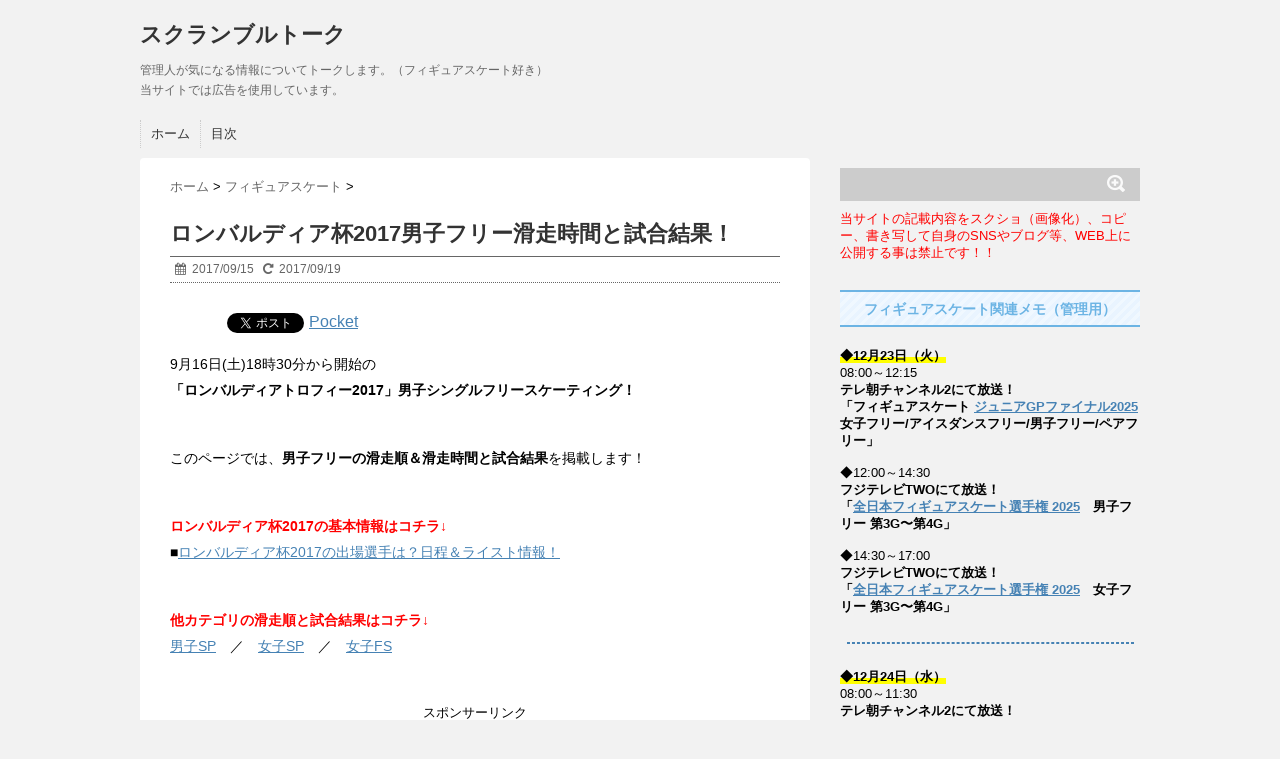

--- FILE ---
content_type: text/html; charset=UTF-8
request_url: https://scramble-talk.com/lombardiatrophy2017menfs-18622
body_size: 23873
content:
<!DOCTYPE html>
<!--[if lt IE 7]> <html class="ie6" lang="ja"> <![endif]-->
<!--[if IE 7]> <html class="i7" lang="ja"> <![endif]-->
<!--[if IE 8]> <html class="ie" lang="ja"> <![endif]-->
<!--[if gt IE 8]><!--> <html lang="ja"> <!--<![endif]-->
<head>

<script type="text/javascript" language="javascript">
    var vc_pid = "888475152";
</script><script type="text/javascript" src="//aml.valuecommerce.com/vcdal.js" async></script>

<meta name="google-site-verification" content="bODGc-z6TIdLIlaUTnt8EpFje9K4n2eXffgPIICVvS4" />
<meta name="robots" content="noarchive">

<meta charset="UTF-8" />
<meta name="viewport" content="width=device-width,initial-scale=1.0,user-scalable=no">
<meta name="format-detection" content="telephone=no" />
<meta name="pinterest" content="nopin" />
<title>ロンバルディア杯2017男子フリー滑走時間と試合結果！【宇野昌磨・フィギュアスケート】 | スクランブルトーク</title>
<link rel="stylesheet" href="https://scramble-talk.com/wp-content/themes/stinger5ver20150505/css/normalize.css">
<link rel="stylesheet" href="https://scramble-talk.com/wp-content/themes/stinger5ver20150505/style.css" type="text/css" media="screen" />
<link rel="alternate" type="application/rss+xml" title="スクランブルトーク RSS Feed" href="https://scramble-talk.com/feed" />
<link rel="pingback" href="https://scramble-talk.com/xmlrpc.php" />
<link rel="shortcut icon" href="https://scramble-talk.com/wp-content/themes/stinger5ver20150505/images/logo.ico" />
<link href="//netdna.bootstrapcdn.com/font-awesome/4.0.3/css/font-awesome.css" rel="stylesheet">
<!--[if lt IE 9]>
<script src="//css3-mediaqueries-js.googlecode.com/svn/trunk/css3-mediaqueries.js"></script>
<script src="https://scramble-talk.com/wp-content/themes/stinger5ver20150505/js/html5shiv.js"></script>
<![endif]-->
<style>
#wpadminbar #wp-admin-bar-wccp_free_top_button .ab-icon:before {
	content: "\f160";
	color: #02CA02;
	top: 3px;
}
#wpadminbar #wp-admin-bar-wccp_free_top_button .ab-icon {
	transform: rotate(45deg);
}
</style>

<!-- All in One SEO Pack 3.2.7 によって Michael Torbert の Semper Fi Web Design[798,846] -->
<meta name="description"  content="宇野昌磨出場！フィギュアスケート「ロンバルディアトロフィー2017」男子フリースケーティングの滑走順、滑走時間、試合結果を記載。" />

<script type="application/ld+json" class="aioseop-schema">{"@context":"https://schema.org","@graph":[{"@type":"Organization","@id":"https://scramble-talk.com/#organization","url":"https://scramble-talk.com/","name":"\u30b9\u30af\u30e9\u30f3\u30d6\u30eb\u30c8\u30fc\u30af","sameAs":[]},{"@type":"WebSite","@id":"https://scramble-talk.com/#website","url":"https://scramble-talk.com/","name":"\u30b9\u30af\u30e9\u30f3\u30d6\u30eb\u30c8\u30fc\u30af","publisher":{"@id":"https://scramble-talk.com/#organization"}},{"@type":"WebPage","@id":"https://scramble-talk.com/lombardiatrophy2017menfs-18622#webpage","url":"https://scramble-talk.com/lombardiatrophy2017menfs-18622","inLanguage":"ja","name":"\u30ed\u30f3\u30d0\u30eb\u30c7\u30a3\u30a2\u676f2017\u7537\u5b50\u30d5\u30ea\u30fc\u6ed1\u8d70\u6642\u9593\u3068\u8a66\u5408\u7d50\u679c\uff01","isPartOf":{"@id":"https://scramble-talk.com/#website"},"image":{"@type":"ImageObject","@id":"https://scramble-talk.com/lombardiatrophy2017menfs-18622#primaryimage","url":"https://scramble-talk.com/wp-content/uploads/2017/08/i_497.png","width":265,"height":264},"primaryImageOfPage":{"@id":"https://scramble-talk.com/lombardiatrophy2017menfs-18622#primaryimage"},"datePublished":"2017-09-15T04:29:52+00:00","dateModified":"2017-09-19T08:25:34+00:00","description":"\u5b87\u91ce\u660c\u78e8\u51fa\u5834\uff01\u30d5\u30a3\u30ae\u30e5\u30a2\u30b9\u30b1\u30fc\u30c8\u300c\u30ed\u30f3\u30d0\u30eb\u30c7\u30a3\u30a2\u30c8\u30ed\u30d5\u30a3\u30fc2017\u300d\u7537\u5b50\u30d5\u30ea\u30fc\u30b9\u30b1\u30fc\u30c6\u30a3\u30f3\u30b0\u306e\u6ed1\u8d70\u9806\u3001\u6ed1\u8d70\u6642\u9593\u3001\u8a66\u5408\u7d50\u679c\u3092\u8a18\u8f09\u3002"},{"@type":"Article","@id":"https://scramble-talk.com/lombardiatrophy2017menfs-18622#article","isPartOf":{"@id":"https://scramble-talk.com/lombardiatrophy2017menfs-18622#webpage"},"author":{"@id":"https://scramble-talk.com/author/mizukichi#author"},"headline":"\u30ed\u30f3\u30d0\u30eb\u30c7\u30a3\u30a2\u676f2017\u7537\u5b50\u30d5\u30ea\u30fc\u6ed1\u8d70\u6642\u9593\u3068\u8a66\u5408\u7d50\u679c\uff01","datePublished":"2017-09-15T04:29:52+00:00","dateModified":"2017-09-19T08:25:34+00:00","commentCount":0,"mainEntityOfPage":{"@id":"https://scramble-talk.com/lombardiatrophy2017menfs-18622#webpage"},"publisher":{"@id":"https://scramble-talk.com/#organization"},"articleSection":"\u30d5\u30a3\u30ae\u30e5\u30a2\u30b9\u30b1\u30fc\u30c8","image":{"@type":"ImageObject","@id":"https://scramble-talk.com/lombardiatrophy2017menfs-18622#primaryimage","url":"https://scramble-talk.com/wp-content/uploads/2017/08/i_497.png","width":265,"height":264}},{"@type":"Person","@id":"https://scramble-talk.com/author/mizukichi#author","name":"\u6625\u4e09","sameAs":[]}]}</script>
<link rel="canonical" href="https://scramble-talk.com/lombardiatrophy2017menfs-18622" />
<!-- All in One SEO Pack -->
<link rel='dns-prefetch' href='//ajax.googleapis.com' />
<link rel='dns-prefetch' href='//s.w.org' />
		<script type="text/javascript">
			window._wpemojiSettings = {"baseUrl":"https:\/\/s.w.org\/images\/core\/emoji\/2.3\/72x72\/","ext":".png","svgUrl":"https:\/\/s.w.org\/images\/core\/emoji\/2.3\/svg\/","svgExt":".svg","source":{"concatemoji":"https:\/\/scramble-talk.com\/wp-includes\/js\/wp-emoji-release.min.js?ver=4.8.25"}};
			!function(t,a,e){var r,i,n,o=a.createElement("canvas"),l=o.getContext&&o.getContext("2d");function c(t){var e=a.createElement("script");e.src=t,e.defer=e.type="text/javascript",a.getElementsByTagName("head")[0].appendChild(e)}for(n=Array("flag","emoji4"),e.supports={everything:!0,everythingExceptFlag:!0},i=0;i<n.length;i++)e.supports[n[i]]=function(t){var e,a=String.fromCharCode;if(!l||!l.fillText)return!1;switch(l.clearRect(0,0,o.width,o.height),l.textBaseline="top",l.font="600 32px Arial",t){case"flag":return(l.fillText(a(55356,56826,55356,56819),0,0),e=o.toDataURL(),l.clearRect(0,0,o.width,o.height),l.fillText(a(55356,56826,8203,55356,56819),0,0),e===o.toDataURL())?!1:(l.clearRect(0,0,o.width,o.height),l.fillText(a(55356,57332,56128,56423,56128,56418,56128,56421,56128,56430,56128,56423,56128,56447),0,0),e=o.toDataURL(),l.clearRect(0,0,o.width,o.height),l.fillText(a(55356,57332,8203,56128,56423,8203,56128,56418,8203,56128,56421,8203,56128,56430,8203,56128,56423,8203,56128,56447),0,0),e!==o.toDataURL());case"emoji4":return l.fillText(a(55358,56794,8205,9794,65039),0,0),e=o.toDataURL(),l.clearRect(0,0,o.width,o.height),l.fillText(a(55358,56794,8203,9794,65039),0,0),e!==o.toDataURL()}return!1}(n[i]),e.supports.everything=e.supports.everything&&e.supports[n[i]],"flag"!==n[i]&&(e.supports.everythingExceptFlag=e.supports.everythingExceptFlag&&e.supports[n[i]]);e.supports.everythingExceptFlag=e.supports.everythingExceptFlag&&!e.supports.flag,e.DOMReady=!1,e.readyCallback=function(){e.DOMReady=!0},e.supports.everything||(r=function(){e.readyCallback()},a.addEventListener?(a.addEventListener("DOMContentLoaded",r,!1),t.addEventListener("load",r,!1)):(t.attachEvent("onload",r),a.attachEvent("onreadystatechange",function(){"complete"===a.readyState&&e.readyCallback()})),(r=e.source||{}).concatemoji?c(r.concatemoji):r.wpemoji&&r.twemoji&&(c(r.twemoji),c(r.wpemoji)))}(window,document,window._wpemojiSettings);
		</script>
		<style type="text/css">
img.wp-smiley,
img.emoji {
	display: inline !important;
	border: none !important;
	box-shadow: none !important;
	height: 1em !important;
	width: 1em !important;
	margin: 0 .07em !important;
	vertical-align: -0.1em !important;
	background: none !important;
	padding: 0 !important;
}
</style>
<link rel='stylesheet' id='contact-form-7-css'  href='https://scramble-talk.com/wp-content/plugins/contact-form-7/includes/css/styles.css?ver=5.0.5' type='text/css' media='all' />
<script type='text/javascript' src='//ajax.googleapis.com/ajax/libs/jquery/1.11.1/jquery.min.js?ver=4.8.25'></script>
<link rel='https://api.w.org/' href='https://scramble-talk.com/wp-json/' />
<link rel='shortlink' href='https://scramble-talk.com/?p=18622' />
<link rel="alternate" type="application/json+oembed" href="https://scramble-talk.com/wp-json/oembed/1.0/embed?url=https%3A%2F%2Fscramble-talk.com%2Flombardiatrophy2017menfs-18622" />
<link rel="alternate" type="text/xml+oembed" href="https://scramble-talk.com/wp-json/oembed/1.0/embed?url=https%3A%2F%2Fscramble-talk.com%2Flombardiatrophy2017menfs-18622&#038;format=xml" />
<script type="text/javascript">
	window._wp_rp_static_base_url = 'https://wprp.zemanta.com/static/';
	window._wp_rp_wp_ajax_url = "https://scramble-talk.com/wp-admin/admin-ajax.php";
	window._wp_rp_plugin_version = '3.6.4';
	window._wp_rp_post_id = '18622';
	window._wp_rp_num_rel_posts = '6';
	window._wp_rp_thumbnails = true;
	window._wp_rp_post_title = '%E3%83%AD%E3%83%B3%E3%83%90%E3%83%AB%E3%83%87%E3%82%A3%E3%82%A2%E6%9D%AF2017%E7%94%B7%E5%AD%90%E3%83%95%E3%83%AA%E3%83%BC%E6%BB%91%E8%B5%B0%E6%99%82%E9%96%93%E3%81%A8%E8%A9%A6%E5%90%88%E7%B5%90%E6%9E%9C%EF%BC%81';
	window._wp_rp_post_tags = ['%E3%83%95%E3%82%A3%E3%82%AE%E3%83%A5%E3%82%A2%E3%82%B9%E3%82%B1%E3%83%BC%E3%83%88%2B%CE%B1', 'ic', 'width', 'height', 'sing', 'red', 'alt'];
	window._wp_rp_promoted_content = true;
</script>
<link rel="stylesheet" href="https://scramble-talk.com/wp-content/plugins/wordpress-23-related-posts-plugin/static/themes/vertical.css?version=3.6.4" />
<script id="wpcp_disable_selection" type="text/javascript">
var image_save_msg='You are not allowed to save images!';
	var no_menu_msg='Context Menu disabled!';
	var smessage = "Content is protected !!";

function disableEnterKey(e)
{
	var elemtype = e.target.tagName;
	
	elemtype = elemtype.toUpperCase();
	
	if (elemtype == "TEXT" || elemtype == "TEXTAREA" || elemtype == "INPUT" || elemtype == "PASSWORD" || elemtype == "SELECT" || elemtype == "OPTION" || elemtype == "EMBED")
	{
		elemtype = 'TEXT';
	}
	
	if (e.ctrlKey){
     var key;
     if(window.event)
          key = window.event.keyCode;     //IE
     else
          key = e.which;     //firefox (97)
    //if (key != 17) alert(key);
     if (elemtype!= 'TEXT' && (key == 97 || key == 65 || key == 67 || key == 99 || key == 88 || key == 120 || key == 26 || key == 85  || key == 86 || key == 83 || key == 43 || key == 73))
     {
		if(wccp_free_iscontenteditable(e)) return true;
		show_wpcp_message('You are not allowed to copy content or view source');
		return false;
     }else
     	return true;
     }
}


/*For contenteditable tags*/
function wccp_free_iscontenteditable(e)
{
	var e = e || window.event; // also there is no e.target property in IE. instead IE uses window.event.srcElement
  	
	var target = e.target || e.srcElement;

	var elemtype = e.target.nodeName;
	
	elemtype = elemtype.toUpperCase();
	
	var iscontenteditable = "false";
		
	if(typeof target.getAttribute!="undefined" ) iscontenteditable = target.getAttribute("contenteditable"); // Return true or false as string
	
	var iscontenteditable2 = false;
	
	if(typeof target.isContentEditable!="undefined" ) iscontenteditable2 = target.isContentEditable; // Return true or false as boolean

	if(target.parentElement.isContentEditable) iscontenteditable2 = true;
	
	if (iscontenteditable == "true" || iscontenteditable2 == true)
	{
		if(typeof target.style!="undefined" ) target.style.cursor = "text";
		
		return true;
	}
}

////////////////////////////////////
function disable_copy(e)
{	
	var e = e || window.event; // also there is no e.target property in IE. instead IE uses window.event.srcElement
	
	var elemtype = e.target.tagName;
	
	elemtype = elemtype.toUpperCase();
	
	if (elemtype == "TEXT" || elemtype == "TEXTAREA" || elemtype == "INPUT" || elemtype == "PASSWORD" || elemtype == "SELECT" || elemtype == "OPTION" || elemtype == "EMBED")
	{
		elemtype = 'TEXT';
	}
	
	if(wccp_free_iscontenteditable(e)) return true;
	
	var isSafari = /Safari/.test(navigator.userAgent) && /Apple Computer/.test(navigator.vendor);
	
	var checker_IMG = '';
	if (elemtype == "IMG" && checker_IMG == 'checked' && e.detail >= 2) {show_wpcp_message(alertMsg_IMG);return false;}
	if (elemtype != "TEXT")
	{
		if (smessage !== "" && e.detail == 2)
			show_wpcp_message(smessage);
		
		if (isSafari)
			return true;
		else
			return false;
	}	
}

//////////////////////////////////////////
function disable_copy_ie()
{
	var e = e || window.event;
	var elemtype = window.event.srcElement.nodeName;
	elemtype = elemtype.toUpperCase();
	if(wccp_free_iscontenteditable(e)) return true;
	if (elemtype == "IMG") {show_wpcp_message(alertMsg_IMG);return false;}
	if (elemtype != "TEXT" && elemtype != "TEXTAREA" && elemtype != "INPUT" && elemtype != "PASSWORD" && elemtype != "SELECT" && elemtype != "OPTION" && elemtype != "EMBED")
	{
		return false;
	}
}	
function reEnable()
{
	return true;
}
document.onkeydown = disableEnterKey;
document.onselectstart = disable_copy_ie;
if(navigator.userAgent.indexOf('MSIE')==-1)
{
	document.onmousedown = disable_copy;
	document.onclick = reEnable;
}
function disableSelection(target)
{
    //For IE This code will work
    if (typeof target.onselectstart!="undefined")
    target.onselectstart = disable_copy_ie;
    
    //For Firefox This code will work
    else if (typeof target.style.MozUserSelect!="undefined")
    {target.style.MozUserSelect="none";}
    
    //All other  (ie: Opera) This code will work
    else
    target.onmousedown=function(){return false}
    target.style.cursor = "default";
}
//Calling the JS function directly just after body load
window.onload = function(){disableSelection(document.body);};

//////////////////special for safari Start////////////////
var onlongtouch;
var timer;
var touchduration = 1000; //length of time we want the user to touch before we do something

var elemtype = "";
function touchstart(e) {
	var e = e || window.event;
  // also there is no e.target property in IE.
  // instead IE uses window.event.srcElement
  	var target = e.target || e.srcElement;
	
	elemtype = window.event.srcElement.nodeName;
	
	elemtype = elemtype.toUpperCase();
	
	if(!wccp_pro_is_passive()) e.preventDefault();
	if (!timer) {
		timer = setTimeout(onlongtouch, touchduration);
	}
}

function touchend() {
    //stops short touches from firing the event
    if (timer) {
        clearTimeout(timer);
        timer = null;
    }
	onlongtouch();
}

onlongtouch = function(e) { //this will clear the current selection if anything selected
	
	if (elemtype != "TEXT" && elemtype != "TEXTAREA" && elemtype != "INPUT" && elemtype != "PASSWORD" && elemtype != "SELECT" && elemtype != "EMBED" && elemtype != "OPTION")	
	{
		if (window.getSelection) {
			if (window.getSelection().empty) {  // Chrome
			window.getSelection().empty();
			} else if (window.getSelection().removeAllRanges) {  // Firefox
			window.getSelection().removeAllRanges();
			}
		} else if (document.selection) {  // IE?
			document.selection.empty();
		}
		return false;
	}
};

document.addEventListener("DOMContentLoaded", function(event) { 
    window.addEventListener("touchstart", touchstart, false);
    window.addEventListener("touchend", touchend, false);
});

function wccp_pro_is_passive() {

  var cold = false,
  hike = function() {};

  try {
	  const object1 = {};
  var aid = Object.defineProperty(object1, 'passive', {
  get() {cold = true}
  });
  window.addEventListener('test', hike, aid);
  window.removeEventListener('test', hike, aid);
  } catch (e) {}

  return cold;
}
/*special for safari End*/
</script>
<script id="wpcp_disable_Right_Click" type="text/javascript">
document.ondragstart = function() { return false;}
	function nocontext(e) {
	   return false;
	}
	document.oncontextmenu = nocontext;
</script>
<style>
.unselectable
{
-moz-user-select:none;
-webkit-user-select:none;
cursor: default;
}
html
{
-webkit-touch-callout: none;
-webkit-user-select: none;
-khtml-user-select: none;
-moz-user-select: none;
-ms-user-select: none;
user-select: none;
-webkit-tap-highlight-color: rgba(0,0,0,0);
}
</style>
<script id="wpcp_css_disable_selection" type="text/javascript">
var e = document.getElementsByTagName('body')[0];
if(e)
{
	e.setAttribute('unselectable',"on");
}
</script>

<!-- BEGIN: WP Social Bookmarking Light HEAD -->


<script>
    (function (d, s, id) {
        var js, fjs = d.getElementsByTagName(s)[0];
        if (d.getElementById(id)) return;
        js = d.createElement(s);
        js.id = id;
        js.src = "//connect.facebook.net/en_US/sdk.js#xfbml=1&version=v2.7";
        fjs.parentNode.insertBefore(js, fjs);
    }(document, 'script', 'facebook-jssdk'));
</script>

<style type="text/css">
    .wp_social_bookmarking_light{
    border: 0 !important;
    padding: 10px 0 20px 0 !important;
    margin: 0 !important;
}
.wp_social_bookmarking_light div{
    float: left !important;
    border: 0 !important;
    padding: 0 !important;
    margin: 0 5px 0px 0 !important;
    min-height: 30px !important;
    line-height: 18px !important;
    text-indent: 0 !important;
}
.wp_social_bookmarking_light img{
    border: 0 !important;
    padding: 0;
    margin: 0;
    vertical-align: top !important;
}
.wp_social_bookmarking_light_clear{
    clear: both !important;
}
#fb-root{
    display: none;
}
.wsbl_facebook_like iframe{
    max-width: none !important;
}
.wsbl_pinterest a{
    border: 0px !important;
}
</style>
<!-- END: WP Social Bookmarking Light HEAD -->
<style type="text/css">.broken_link, a.broken_link {
	text-decoration: line-through;
}</style>
<script>
  (function(i,s,o,g,r,a,m){i['GoogleAnalyticsObject']=r;i[r]=i[r]||function(){
  (i[r].q=i[r].q||[]).push(arguments)},i[r].l=1*new Date();a=s.createElement(o),
  m=s.getElementsByTagName(o)[0];a.async=1;a.src=g;m.parentNode.insertBefore(a,m)
  })(window,document,'script','//www.google-analytics.com/analytics.js','ga');

  ga('create', 'UA-67764732-1', 'auto');
  ga('send', 'pageview');

</script>

</head>
<body class="post-template-default single single-post postid-18622 single-format-standard unselectable">
<!-- アコーディオン -->
<nav id="s-navi" class="pcnone">
  <dl class="acordion">
    <dt class="trigger">
      <p><span class="op"><i class="fa fa-bars"></i>&nbsp; MENU</span></p>
    </dt>
    <dd class="acordion_tree">
      <ul>
        <div class="menu-%e3%82%aa%e3%83%aa%e3%82%b8%e3%83%8a%e3%83%ab%e3%83%a1%e3%83%8b%e3%83%a5%e3%83%bc-container"><ul id="menu-%e3%82%aa%e3%83%aa%e3%82%b8%e3%83%8a%e3%83%ab%e3%83%a1%e3%83%8b%e3%83%a5%e3%83%bc" class="menu"><li id="menu-item-2395" class="menu-item menu-item-type-custom menu-item-object-custom menu-item-home menu-item-2395"><a href="http://scramble-talk.com/">ホーム</a></li>
<li id="menu-item-22855" class="menu-item menu-item-type-custom menu-item-object-custom menu-item-22855"><a href="http://scramble-talk.com/figure-mokuji-4812">目次</a></li>
</ul></div>      </ul>
      <div class="clear"></div>
    </dd>
  </dl>
</nav>
<!-- /アコーディオン -->
<div id="wrapper">
<header> 
  <!-- ロゴ又はブログ名 -->
  <p class="sitename"><a href="https://scramble-talk.com/">
    スクランブルトーク    </a></p>
  <!-- キャプション -->
    <p class="descr">
    管理人が気になる情報についてトークします。（フィギュアスケート好き）<br />当サイトでは広告を使用しています。
  </p>
    
  <!--
カスタムヘッダー画像
-->
  <div id="gazou">
      </div>
  <!-- /gazou --> 
  <!--
メニュー
-->
  <nav class="smanone clearfix">
    <div class="menu-%e3%82%aa%e3%83%aa%e3%82%b8%e3%83%8a%e3%83%ab%e3%83%a1%e3%83%8b%e3%83%a5%e3%83%bc-container"><ul id="menu-%e3%82%aa%e3%83%aa%e3%82%b8%e3%83%8a%e3%83%ab%e3%83%a1%e3%83%8b%e3%83%a5%e3%83%bc-1" class="menu"><li class="menu-item menu-item-type-custom menu-item-object-custom menu-item-home menu-item-2395"><a href="http://scramble-talk.com/">ホーム</a></li>
<li class="menu-item menu-item-type-custom menu-item-object-custom menu-item-22855"><a href="http://scramble-talk.com/figure-mokuji-4812">目次</a></li>
</ul></div>  </nav>
</header>

<div id="content" class="clearfix">
  <div id="contentInner">
    <main>
      <article>
        <div class="post"> 
          <!--ぱんくず -->
          <div id="breadcrumb">
            <div itemscope itemtype="http://data-vocabulary.org/Breadcrumb"> <a href="https://scramble-talk.com" itemprop="url"> <span itemprop="title">ホーム</span> </a> &gt; </div>
                                                                        <div itemscope itemtype="http://data-vocabulary.org/Breadcrumb"> <a href="https://scramble-talk.com/category/figureskate" itemprop="url"> <span itemprop="title">フィギュアスケート</span> </a> &gt; </div>
                      </div>
          <!--/ ぱんくず --> 
          
          <!--ループ開始 -->
                    <h1 class="entry-title">
            ロンバルディア杯2017男子フリー滑走時間と試合結果！          </h1>
          <div class="blogbox">
            <p><span class="kdate"><i class="fa fa-calendar"></i>&nbsp;
              <time class="entry-date" datetime="2017-09-15T13:29:52+00:00">
                2017/09/15              </time>
              &nbsp;
               <i class="fa fa-repeat"></i>&nbsp; 2017/09/19              </span> </p>
          </div>
          <div class='wp_social_bookmarking_light'>
            <div class="wsbl_hatena_button"><a href="//b.hatena.ne.jp/entry/https://scramble-talk.com/lombardiatrophy2017menfs-18622" class="hatena-bookmark-button" data-hatena-bookmark-title="ロンバルディア杯2017男子フリー滑走時間と試合結果！" data-hatena-bookmark-layout="simple-balloon" title="このエントリーをはてなブックマークに追加"> <img src="//b.hatena.ne.jp/images/entry-button/button-only@2x.png" alt="このエントリーをはてなブックマークに追加" width="20" height="20" style="border: none;" /></a><script type="text/javascript" src="//b.hatena.ne.jp/js/bookmark_button.js" charset="utf-8" async="async"></script></div>
            <div class="wsbl_facebook_like"><div id="fb-root"></div><fb:like href="https://scramble-talk.com/lombardiatrophy2017menfs-18622" layout="button_count" action="like" width="100" share="false" show_faces="false" ></fb:like></div>
            <div class="wsbl_twitter"><a href="https://twitter.com/share" class="twitter-share-button" data-url="https://scramble-talk.com/lombardiatrophy2017menfs-18622" data-text="ロンバルディア杯2017男子フリー滑走時間と試合結果！">Tweet</a></div>
            <div class="wsbl_pocket"><a href="https://getpocket.com/save" class="pocket-btn" data-lang="en" data-save-url="https://scramble-talk.com/lombardiatrophy2017menfs-18622" data-pocket-count="none" data-pocket-align="left" >Pocket</a><script type="text/javascript">!function(d,i){if(!d.getElementById(i)){var j=d.createElement("script");j.id=i;j.src="https://widgets.getpocket.com/v1/j/btn.js?v=1";var w=d.getElementById(i);d.body.appendChild(j);}}(document,"pocket-btn-js");</script></div>
    </div>
<br class='wp_social_bookmarking_light_clear' />
<p>9月16日(土)18時30分から開始の<br />
<strong>「ロンバルディアトロフィー2017」男子シングルフリースケーティング！</strong></p>
<p>このページでは、<strong>男子フリーの滑走順＆滑走時間と試合結果</strong>を掲載します！</p>
<p><span class="bold red">ロンバルディア杯2017の基本情報はコチラ↓</span><br />
■<a href="https://scramble-talk.com/lombardiatrophy2017-17667" target="_blank">ロンバルディア杯2017の出場選手は？日程＆ライスト情報！</a></p>
<p><span class="bold red">他カテゴリの滑走順と試合結果はコチラ↓</span><br />
<a href="https://scramble-talk.com/lombardiatrophy2017mensp-18379" target="_blank">男子SP</a>　／　<a href="https://scramble-talk.com/lombardiatrophy2017ladsp-18382" target="_blank">女子SP</a>　／　<a href="https://scramble-talk.com/lombardiatrophy2017ladfs-18648" target="_blank">女子FS</a></p>
<p><span id="more-18622"></span></p>
<div class="adc">
<p>スポンサーリンク</p>
<style>
.my_adslot { width: 300px; height: 250px; }
@media(min-width: 340px) { .my_adslot { width: 336px; height: 280px; } }
</style>
<p><script async src="//pagead2.googlesyndication.com/pagead/js/adsbygoogle.js">
</script><br />
<!-- 上 --><br />
<ins class="adsbygoogle my_adslot"
style="display:inline-block"
data-ad-client="ca-pub-5713547063743683"
data-ad-slot="3919256658"></ins><br />
<script>
(adsbygoogle = window.adsbygoogle || []).push({});
</script>
</div>
<h2>男子シングル日程・スケジュール</h2>
<p><font color="red">※競技の進行状況により変更あり！</font></p>
<p><b>＜9月16日（土）＞</b></p>
<table class="sche">
<tr>
<td>18:30～22:40</td>
<td>男子フリー</td>
</tr>
</table>
<p><b>＜9月17日（日）＞</b></p>
<table class="sche">
<tr>
<td>01:30～</td>
<td>表彰式<br />
<b>・男子シングル</b><br />
・アイスダンス</td>
</tr>
</table>
<p>日本時間での滑走順・滑走時間は以下になります。<!--7時間--></p>
<h2>9月16日（土）男子フリー滑走順と滑走時間</h2>
<p>日本人選手は、<b>「佐藤洸彬・宇野昌磨」</b>の2選手が出場します！</p>
<p>■<del datetime="2017-09-16T14:09:48+00:00">男子フリーライスト（You Tube）→</del>　<span class="bold red">終了！</span></p>
<table class="men">
<tr>
<th>順番</th>
<th>名前</th>
<th>国名</th>
<th>時間</th>
</tr>
<tr style="background-color:#b3b3e5">
<td colspan="3"><b>■第1グループ6分間練習</b></td>
<td>18:30～18:36</td>
</tr>
<tr>
<td>01</td>
<td>ダニイル・ズラフ</td>
<td>エストニア</td>
<td>18:36～18:45</td>
</tr>
<tr>
<td>02</td>
<td>エイドリアン・テソン</td>
<td>フランス</td>
<td>18:45～18:53</td>
</tr>
<tr>
<td>03</td>
<td>ランドリー・リ・メイ</td>
<td>フランス</td>
<td>18:53～19:02</td>
</tr>
<tr>
<td>04</td>
<td>ティム・フーバー</td>
<td>スイス</td>
<td>19:02～19:10</td>
</tr>
<tr>
<td>05</td>
<td>サミュエル・コッペル</td>
<td>エストニア</td>
<td>19:10～19:19</td>
</tr>
<tr style="background-color:#b3b3e5">
<td colspan="3"><b>■第2グループ6分間練習</b></td>
<td>19:19～19:25</td>
</tr>
<tr>
<td>06</td>
<td><b>佐藤洸彬</b></td>
<td>日本</td>
<td>19:25～19:34</td>
</tr>
<tr>
<td>07</td>
<td>マウリツィオ・ザンドロン</td>
<td>イタリア</td>
<td>19:34～19:42</td>
</tr>
<tr>
<td>08</td>
<td>ジェームス・ミン</td>
<td>オーストラリア</td>
<td>19:42～19:51</td>
</tr>
<tr>
<td>09</td>
<td>アレキサンドル・セレフコ</td>
<td>エストニア</td>
<td>19:51～19:59</td>
</tr>
<tr>
<td>10</td>
<td>ヴァルター・ヴィルタネン</td>
<td>フィンランド</td>
<td>19:59～20:08</td>
</tr>
<tr>
<td>11</td>
<td>イヴァン・リギーニ</td>
<td>イタリア</td>
<td>20:08～20:16</td>
</tr>
<tr style="background-color:#b3b3e5">
<td colspan="3"><b>■製氷</b></td>
<td>20:16～20:26</td>
</tr>
<tr style="background-color:#b3b3e5">
<td colspan="3"><b>■第3グループ6分間練習</b></td>
<td>20:26～20:32</td>
</tr>
<tr>
<td>12</td>
<td>アンドレイ・ラズキン</td>
<td>ロシア</td>
<td>20:33～20:41</td>
</tr>
<tr>
<td>13</td>
<td>ステファン・ウォーカー</td>
<td>スイス</td>
<td>20:41～20:50</td>
</tr>
<tr>
<td>14</td>
<td>グラハム・ニューベリー</td>
<td>イギリス</td>
<td>20:50～20:58</td>
</tr>
<tr>
<td>15</td>
<td>ソンドレ・オドヴォル・ボエ</td>
<td>ノルウェー</td>
<td>20:58～21:07</td>
</tr>
<tr>
<td>16</td>
<td>アレクサンドル・ペトロフ</td>
<td>ロシア</td>
<td>21:07～21:15</td>
</tr>
<tr>
<td>17</td>
<td>ジョーダン・モエラー</td>
<td>アメリカ</td>
<td>21:15～21:24</td>
</tr>
<tr style="background-color:#b3b3e5">
<td colspan="3"><b>■第4グループ6分間練習</b></td>
<td>21:24～21:30</td>
</tr>
<tr>
<td>18</td>
<td>デニス・ヴァシリエフス</td>
<td>ラトビア</td>
<td>21:30～21:39</td>
</tr>
<tr>
<td>19</td>
<td>マッテオ・リッツォ</td>
<td>イタリア</td>
<td>21:39～21:47</td>
</tr>
<tr>
<td>20</td>
<td><b>宇野昌磨</b></td>
<td>日本</td>
<td>21:47～21:56</td>
</tr>
<tr>
<td>21</td>
<td>ジェイソン・ブラウン</td>
<td>アメリカ</td>
<td>21:56～22:04</td>
</tr>
<tr>
<td>22</td>
<td>ブレンダン・ケリー</td>
<td>オーストラリア</td>
<td>22:04～22:13</td>
</tr>
<tr>
<td>23</td>
<td>アレクサンデル・マヨロフ</td>
<td>スウェーデン</td>
<td>22:13～22:21</td>
</tr>
</table>
<div class="adc">
<p>スポンサーリンク</p>
<style>
.my_adslot { width: 300px; height: 250px; }
@media(min-width: 340px) { .my_adslot { width: 336px; height: 280px; } }
</style>
<p><script async src="//pagead2.googlesyndication.com/pagead/js/adsbygoogle.js">
</script><br />
<!-- 中 --><br />
<ins class="adsbygoogle my_adslot"
style="display:inline-block"
data-ad-client="ca-pub-5713547063743683"
data-ad-slot="2302922653"></ins><br />
<script>
(adsbygoogle = window.adsbygoogle || []).push({});
</script>
</div>
<h2>ロンバルディア杯2017男子シングル試合結果</h2>
<table class="men">
<tr>
<th>順位</th>
<th>名前</th>
<th>SP</th>
<th>FS</th>
<th>総合</th>
</tr>
<tr>
<td>01位</td>
<td><b>宇野昌磨</b></td>
<td>01位(104.87点)</td>
<td>01位(214.97点)</td>
<td>319.84点</td>
</tr>
<tr>
<td>02位</td>
<td>ジェイソン・ブラウン</td>
<td>02位(83.01点)</td>
<td>02位(176.87点)</td>
<td>259.88点</td>
</tr>
<tr>
<td>03位</td>
<td>ブレンダン・ケリー</td>
<td>03位(82.30点)</td>
<td>05位(150.75点)</td>
<td>233.05点</td>
</tr>
<tr>
<td>04位</td>
<td>デニス・ヴァシリエフス</td>
<td>05位(76.17点)</td>
<td>04位(152.74点)</td>
<td>228.91点</td>
</tr>
<tr>
<td>05位</td>
<td>マッテオ・リッツォ</td>
<td>06位(71.67点)</td>
<td>03位(155.35点)</td>
<td>227.02点</td>
</tr>
<tr>
<td>06位</td>
<td>アレクサンデル・マヨロフ</td>
<td>04位(80.85点)</td>
<td>07位(137.93点)</td>
<td>218.78点</td>
</tr>
<tr>
<td>07位</td>
<td>アレクサンドル・ペトロフ</td>
<td>08位(68.79点)</td>
<td>06位(139.86点)</td>
<td>208.65点</td>
</tr>
<tr>
<td>08位</td>
<td>アンドレイ・ラズキン</td>
<td>09位(67.92点)</td>
<td>08位(131.50点)</td>
<td>199.42点</td>
</tr>
<tr>
<td>09位</td>
<td>ステファン・ウォーカー</td>
<td>11位(63.63点)</td>
<td>09位(130.86点)</td>
<td>194.49点</td>
</tr>
<tr>
<td>10位</td>
<td>ジョーダン・モエラー</td>
<td>07位(70.75点)</td>
<td>13位(120.98点)</td>
<td>191.73点</td>
</tr>
<tr>
<td>11位</td>
<td>イヴァン・リギーニ</td>
<td>13位(61.64点)</td>
<td>11位(126.76点)</td>
<td>188.40点</td>
</tr>
<tr>
<td>12位</td>
<td><b>佐藤洸彬</b></td>
<td>17位(57.94点)</td>
<td>10位(126.84点)</td>
<td>184.78点</td>
</tr>
<tr>
<td>13位</td>
<td>マウリツィオ・ザンドロン</td>
<td>14位(60.51点)</td>
<td>12位(123.66点)</td>
<td>184.17点</td>
</tr>
<tr>
<td>14位</td>
<td>ソンドレ・オドヴォル・ボエ</td>
<td>12位(63.37点)</td>
<td>14位(116.86点)</td>
<td>180.23点</td>
</tr>
<tr>
<td>15位</td>
<td>グラハム・ニューベリー</td>
<td>10位(65.98点)</td>
<td>15位(113.02点)</td>
<td>179.00点</td>
</tr>
<tr>
<td>16位</td>
<td>アレキサンドル・セレフコ</td>
<td>16位(57.96点)</td>
<td>16位(109.62点)</td>
<td>167.58点</td>
</tr>
<tr>
<td>17位</td>
<td>ヴァルター・ヴィルタネン</td>
<td>18位(57.08点)</td>
<td>17位(107.43点)</td>
<td>164.51点</td>
</tr>
<tr>
<td>18位</td>
<td>ジェームス・ミン</td>
<td>15位(58.45点)</td>
<td>19位(102.52点)</td>
<td>160.97点</td>
</tr>
<tr>
<td>19位</td>
<td>サミュエル・コッペル</td>
<td>19位(57.07点)</td>
<td>20位(100.16点)</td>
<td>157.23点</td>
</tr>
<tr>
<td>20位</td>
<td>エイドリアン・テソン</td>
<td>22位(47.22点)</td>
<td>18位(105.59点)</td>
<td>152.81点</td>
</tr>
<tr>
<td>21位</td>
<td>ダニイル・ズラフ</td>
<td>21位(48.32点)</td>
<td>21位(96.79点)</td>
<td>145.11点</td>
</tr>
<tr>
<td>22位</td>
<td>ランドリー・リ・メイ</td>
<td>20位(56.41点)</td>
<td>22位(86.46点)</td>
<td>142.87点</td>
</tr>
<tr>
<td>23位</td>
<td>ティム・フーバー</td>
<td>23位(40.50点)</td>
<td>23位(80.20点)</td>
<td>120.70点</td>
</tr>
<tr>
<td></td>
<td>マシュー・サミュエルス</td>
<td colspan="3">棄権</td>
</td>
</tr>
</table>
<p><a href="http://www.fisg.it/upload/result/4468/CSITA2017_SeniorMen_FS_Scores.pdf" target="_blank" rel="nofollow">FSプロトコル→</a></p>
<p><!--<span class="bold red em12">ポイント表更新しました！</span>
関連記事：<a href="https://scramble-talk.com/juniorgrandprix2017point-18121" target="_blank">ジュニアグランプリファイナル2017の獲得ポイント一覧表！</a>--></p>
<div class="jik">
<p>●ロンバルディア杯男子フリーッ！！はじまたよーっ！！<br />
グッモォニィィーン！！</p>
<p>イタリアは朝？<br />
時差7時間だから…今11時位か。</p>
<p>●細切れ睡眠キツイww<br />
「眠らせない拷問」って凄いキツイんだなぁ…って思うww</p>
<p>●またしても折角昌磨の曲かけLIVEして下さってる方がいらっしゃったのに見れてない…。<br />
ニュースも追えてないし何もかもが疎か…。</p>
<p>でも皆さんもきっと見てないんだと思うw<br />
昨日5000人位視聴ってなってたのに800人だったから、皆さん仮眠して試合に備えてるのかなぁとか思うw</p>
<p>●6練終わった段階で3分遅れ。</p>
<p>●佐藤君までにご飯食べて来る…。</p>
<p>●6練まにあた！佐藤君素敵衣装！！<br />
リギーニ、テッカテカ！</p>
<p>●佐藤くーん！！がんばれーっ！！</p>
<p><img src="https://scramble-talk.com/wp-content/uploads/2017/09/170916men1.jpg" alt="" width="450" height="293" class="alignnone size-full wp-image-18857" /></p>
<p>3A-2T両タノ　あぁん4T転倒　4TSOリピ<br />
歌いながらステップしてるように見える！</p>
<p>3A堪えた　3F　3Lz-2T両タノ　</p>
<p>フィガロフィガロふぃがろふぃがろ…</p>
<p>3S両足着氷　ああああああ3Lo跳び上がる前に滑っちゃった！！</p>
<p>お疲れ様ああああああ！！</p>
<p>●ミン君キャワエエ…。</p>
<p>3Aまでの助走の長さよ…。</p>
<p>ギャアアアン！腹打ち！<br />
ラストスピン激キツそう！！！</p>
<p>悔しそう！！頑張った！！</p>
<p>ドアのとこ出迎えてくれた赤髪の方に肩バシッ叩かれたww</p>
<p>背中撫でてくれてる…。コーチじゃないよね！？<br />
運営の方？？</p>
<p>めっちゃ励まされてる…。<br />
喋り過ぎww</p>
<p>●ああ…CSだと<a href="https://scramble-talk.com/theice2017tv-17887" target="_blank">THE ICE 2017</a>やってるんだなぁ…。<br />
見れんけど…。中京放送の完全版と一緒かな？</p>
<p>●セレフコ…おっとこ前…衣装もオサレ…。</p>
<p><img src="https://scramble-talk.com/wp-content/uploads/2017/09/170916men2.jpg" alt="" width="450" height="258" class="alignnone size-full wp-image-18862" /></p>
<p>●せんせぇぇぇぇぇ！！！</p>
<p>ボタンめっちゃデカッ！！ww</p>
<p><img src="https://scramble-talk.com/wp-content/uploads/2017/09/170916men3.jpg" alt="" width="450" height="292" class="alignnone size-full wp-image-18865" /></p>
<p>道だ！！</p>
<p>ジャッジ席の前でアピール！</p>
<p>縄跳び？w</p>
<p>指差し！とかボーヤンの振付とちょっと似てる気がする。<br />
ボーヤンは髙橋と似てる気がしたし。</p>
<p>先生「チキショー！」って手なの！？<br />
首振った…。</p>
<p>先生はいつもお疲れに見える…　のは私の思い込みなんだろうか？</p>
<p>●リギーニ！</p>
<p>おんりーゆー♪</p>
<p>リギーニ髪の毛カッチカチにセットしてる訳じゃないんだね。<br />
ファサファサして邪魔じゃ無いんだろうか。</p>
<p>ギャーン！ステップのとこから曲調変わってカッコイイ！</p>
<p>演技中に髪の毛かき上げてる…！（演技でかきあげてるんじゃない）<br />
やっぱり邪魔なんじゃないか！w</p>
<p>sing sing singーっ！色々メドレーww</p>
<p><img src="https://scramble-talk.com/wp-content/uploads/2017/09/170916men4.jpg" alt="" width="450" height="275" class="alignnone size-full wp-image-18866" /></p>
<p>●say！hyo！</p>
<p>●ラズキン今日も素敵衣装！</p>
<p><img src="https://scramble-talk.com/wp-content/uploads/2017/09/170916men5.jpg" alt="" width="450" height="289" class="alignnone size-full wp-image-18873" /></p>
<p><img src="https://scramble-talk.com/wp-content/uploads/2017/09/170916men6.jpg" alt="" width="450" height="281" class="alignnone size-full wp-image-18874" /></p>
<p>と思ったら、仮面舞踏会ー！！！！</p>
<p>ちょっと後半疲れて来てる！！お口開いてる！！<br />
ハァハァ気味！頑張れ！！！</p>
<p>キツそう！！タイ緩めた！！</p>
<p>●ソンドレもエクソジェネシス。<br />
エエ曲だ…。</p>
<p>●モエラーも今日も素敵衣装。<br />
（若干風呂敷の模様に見え…）</p>
<p><img src="https://scramble-talk.com/wp-content/uploads/2017/09/170916men7.jpg" alt="" width="450" height="306" class="alignnone size-full wp-image-18881" /></p>
<p>クレアドルーンだ！！</p>
<p>●キターッ！！最終グループゥゥゥゥゥ！！！</p>
<p>昌磨ー！！王子ーっ！！</p>
<p>4F　安定の昌磨カメラ（ありがとう）<br />
1Lo　4Lo　笑ってる！</p>
<p><img src="https://scramble-talk.com/wp-content/uploads/2017/09/170916men8.jpg" alt="" width="450" height="319" class="alignnone size-full wp-image-18894" /></p>
<p>サルコウ行こうとして止めた？？</p>
<p><img src="https://scramble-talk.com/wp-content/uploads/2017/09/170916men9.jpg" alt="" width="450" height="321" class="alignnone size-full wp-image-18895" /></p>
<p><img src="https://scramble-talk.com/wp-content/uploads/2017/09/170916men10.jpg" alt="" width="450" height="271" class="alignnone size-full wp-image-18896" /></p>
<p>ずっと笑ってる！リラックスしてる！！<br />
楽しくてしょうがないのかな？</p>
<p>4S…だよね！？</p>
<p>まさに王子の背中…。</p>
<p><img src="https://scramble-talk.com/wp-content/uploads/2017/09/170916men11.jpg" alt="" width="450" height="304" class="alignnone size-full wp-image-18885" /></p>
<p><img src="https://scramble-talk.com/wp-content/uploads/2017/09/170916men12.jpg" alt="" width="450" height="301" class="alignnone size-full wp-image-18886" /></p>
<p>王子袖…。</p>
<p><img src="https://scramble-talk.com/wp-content/uploads/2017/09/170916men13.jpg" alt="" width="450" height="306" class="alignnone size-full wp-image-18900" /></p>
<p>●リッツォ！！激喜んでる！！</p>
<p>●昌磨！！行けぇぇええええ！！初戦優勝！！</p>
<p><img src="https://scramble-talk.com/wp-content/uploads/2017/09/170916men14.jpg" alt="" width="450" height="297" class="alignnone size-full wp-image-18901" /></p>
<p><img src="https://scramble-talk.com/wp-content/uploads/2017/09/170916men15.jpg" alt="" width="450" height="283" class="alignnone size-full wp-image-18902" /></p>
<p>4Loso　4S入れてきたぁああああ！！！<br />
流石有言実行の男だよぉぉぉ！！</p>
<p>昌磨のジャンプって凄い放物線を描きながら上がってって飛距離がある。<br />
それで余裕に見えるんだな。</p>
<p>3A-3T　</p>
<p>ネッスンドルマァ～！！のとこで鳥肌！！<br />
王者の風格…。</p>
<p><img src="https://scramble-talk.com/wp-content/uploads/2017/09/170916men17.jpg" alt="" width="450" height="340" class="alignnone size-full wp-image-18903" /></p>
<p><img src="https://scramble-talk.com/wp-content/uploads/2017/09/170916men18.jpg" alt="" width="450" height="326" class="alignnone size-full wp-image-18904" /></p>
<p><img src="https://scramble-talk.com/wp-content/uploads/2017/09/170916men19.jpg" alt="" width="450" height="324" class="alignnone size-full wp-image-18905" /></p>
<p>袖ちょっとキツそう？でもない？↓コレとか…。</p>
<p><img src="https://scramble-talk.com/wp-content/uploads/2017/09/170916men16.jpg" alt="" width="450" height="295" class="alignnone size-full wp-image-18918" /></p>
<p>4F…ここで…！！　今のとこの足カッコイイ！！</p>
<p>何回も「何かを掴む」仕草が入ってるんだけど、それが「勝利への糸」を手繰り寄せてるように思う…。</p>
<p>4T-2T　今回「ここ好き！ここ好き！」って振付が一杯ある…。</p>
<p>4T　3A-1Lo-3F決まったぁぁぁ！！ガッツポーズ出たよぉぉ！！（振付？w）</p>
<p><img src="https://scramble-talk.com/wp-content/uploads/2017/09/170916men20.jpg" alt="" width="450" height="278" class="alignnone size-full wp-image-18906" /></p>
<p>3S</p>
<p>キツそう！！</p>
<p><img src="https://scramble-talk.com/wp-content/uploads/2017/09/170916men21.jpg" alt="" width="450" height="275" class="alignnone size-full wp-image-18907" /></p>
<p><img src="https://scramble-talk.com/wp-content/uploads/2017/09/170916men22.jpg" alt="" width="450" height="266" class="alignnone size-full wp-image-18908" /></p>
<p>フィニッシュ！！</p>
<p><img src="https://scramble-talk.com/wp-content/uploads/2017/09/170916men23.jpg" alt="" width="450" height="309" class="alignnone size-full wp-image-18910" /></p>
<p>ちょっとよろけた！！フラフラ！？</p>
<p><img src="https://scramble-talk.com/wp-content/uploads/2017/09/170916men24.jpg" alt="" width="450" height="285" class="alignnone size-full wp-image-18911" /></p>
<p>があああああああああ<br />
がんばったあああああああああ！！</p>
<p>4Lo<br />
4S<br />
3A-3T<br />
4F<br />
4T-2T<br />
4T<br />
3A-1Lo-3F<br />
3S</p>
<p>5クワド入れてきたぁぁっぁぁぁ！！！ネイサンに続いて！！？<br />
「4」ばっかりww　最後の3Sの「ポツン…」感ww</p>
<p>スゲエエエエエエエ！！！スタオベよぉおおおおおおお！！！</p>
<p>優勝キタコレエエエエエエ！！！！</p>
<p>完全に王者のプロだと思う！<br />
素晴らしかった！！！</p>
<p>アイスショーにも一杯出て滑り込んで来たもんね！！</p>
<p>昌磨はシーズン中（の前のアイスショーから）どんどんどんどん成長していく、そのスピードがハンパ無い！！！</p>
<p>真央ちゃん以外でこんなに胸をドキドキさせながら試合を見るのなんて久しぶりだよww</p>
<p>ありがとうありがとう昌磨！！お疲れ様！！</p>
<p><img src="https://scramble-talk.com/wp-content/uploads/2017/09/170916men25.jpg" alt="" width="450" height="287" class="alignnone size-full wp-image-18912" /></p>
<p><img src="https://scramble-talk.com/wp-content/uploads/2017/09/170916men26.jpg" alt="" width="450" height="311" class="alignnone size-full wp-image-18913" /></p>
<p>キツそう！！</p>
<p><img src="https://scramble-talk.com/wp-content/uploads/2017/09/170916men27.jpg" alt="" width="450" height="297" class="alignnone size-full wp-image-18914" /></p>
<p>美穂子先生、フラワーガールに優しく声かけてる！</p>
<p>昌磨美穂子先生に何て言ってジャージ取って貰ってるんだろ？<br />
タメ語なのか敬語なのか…！気になる！！w</p>
<p>300てん超え！！<br />
ちょっと驚いてる…！？（「エッ！」って顔に見えるw）</p>
<p><img src="https://scramble-talk.com/wp-content/uploads/2017/09/170916men28.jpg" alt="" width="450" height="268" class="alignnone size-full wp-image-18915" /></p>
<p>でも昨日もそうだけど、昌磨って点数にもう驚かないよね。</p>
<p>淡々としてる…。</p>
<p><a href="https://www.youtube.com/watch?v=y27_bUXsuUo" target="_blank" rel="nofollow">動画→</a></p>
<p>●ブラウーン！！<br />
滑り出した瞬間から美しい…。</p>
<p>3F高い！何の構えも無くスッと跳んだ　ふんわり3A</p>
<p>まだ昌磨キスクラに居てメディアの数凄い</p>
<p>手の先から足先まで美しい演技…。　2A<br />
流れるよう…。ずっと見ていたい演技…。</p>
<p>3A-2T　3Lz堪えて-1Lo-3S　スパイラル…。<br />
3Lo　3Lz-2T　2A</p>
<p>凄い…　なんて素晴らしい演技…。<br />
最初から最後まで流れが途切れず一つの物語…。</p>
<p>完全に芸術…。</p>
<p><a href="https://www.youtube.com/watch?v=LKXdClAof38" target="_blank" rel="nofollow">動画→</a></p>
<p>●キャー！不思議衣装ケリーさんだったんだー！！<br />
アボリジニとかそういう感じ？</p>
<p>4T　3S堪えた　3F　3Lz-3T　3A一瞬お手つき<br />
3A-2T両タノSO　3Lz　3Lo</p>
<p>ケリーさんお疲れ様よぉぉぉぉ！！<br />
皆一瞬しんどそうな顔するww</p>
<p>●マヨオオオオオ！最終滑走！！<br />
がんばれええええ！！</p>
<p>持ち越し？なんだかシャツに見覚えがある気が…。</p>
<p>すんごく慎重に慎重な4T　3A-2T　2Lz抜け　2F抜け<br />
3A　2A-3T　3TSO　3S-2T</p>
<p>●あれ、ライスト切れた。<br />
表彰式はダンス終わってからかー。</p>
<p>もっかい昌磨見よ！！</p>
<p>●ハー…　今朝はネイサンの4Lo成功にテンション上がり、今は昌磨の4S成功にテンション上がり…。</p>
<p>昌磨絶対4S決めるって思ってたよ！！<br />
凄いよね…。「入れる」って口にしたら絶対に試合に入れて成功させて来るの…。</p>
<p>ネイサンも昌磨も、高みを目指して挑戦し続ける姿が本当に素晴らしいしワクワクする…。</p>
<p>また次の試合が楽しみ♡</p>
<div class="adc">
<p>スポンサーリンク</p>
<style>
.my_adslot { width: 300px; height: 250px; }
@media(min-width: 340px) { .my_adslot { width: 336px; height: 280px; } }
</style>
<p><script async src="//pagead2.googlesyndication.com/pagead/js/adsbygoogle.js">
</script><br />
<!-- 中 --><br />
<ins class="adsbygoogle my_adslot"
style="display:inline-block"
data-ad-client="ca-pub-5713547063743683"
data-ad-slot="2302922653"></ins><br />
<script>
(adsbygoogle = window.adsbygoogle || []).push({});
</script>
</div>
<h2>表彰式</h2>
<p>●眠いよう…。エ…ダンスめっちゃ遅れてない！？</p>
<p>●ハイ表彰式…って！真っ暗だよぉ～！！大丈夫なのかーww</p>
<p>●こんだけ長いと不安になる…。</p>
<p>●首がへし折れそうに痛い…。<br />
今日は久しぶりに水素風呂しよう…。</p>
<p>●これカメラ切れてないか…！？いやーん！止めてよぉぉぉ！！<br />
昌磨の表彰式見せてぇぇぇ！！</p>
<p>●キターッ！！！ありがとうIdealweb Tvさんーっ！！<br />
疑ってゴメンーッ！！</p>
<p>●エッチラオッチラ植木鉢運んで来るの見せたくなかったのかなww</p>
<p>●ちみっこ達もソワソワ…！！段取りぃぃぃ！！！！<br />
女の人ずっと電話してる！！</p>
<p>●謎ファンファーレキターッ！！</p>
<p>●何このマントの人ww　</p>
<p>●昌磨！！</p>
<p><img src="https://scramble-talk.com/wp-content/uploads/2017/09/170917menv1.jpg" alt="" width="450" height="295" class="alignnone size-full wp-image-18938" /></p>
<p>キョロキョロしてるww</p>
<p>●コッチ？って指差ししながら一旦表彰台の方に行ってしまう昌磨さん。（また戻って来る）</p>
<p><img src="https://scramble-talk.com/wp-content/uploads/2017/09/170916menv4.jpg" alt="" width="450" height="290" class="alignnone size-full wp-image-18941" /></p>
<p><img src="https://scramble-talk.com/wp-content/uploads/2017/09/170917menv3.jpg" alt="" width="450" height="318" class="alignnone size-full wp-image-18939" /></p>
<p>●昨日コストナーも1人だけコレ貰ってたよね！？なんなんだろう？</p>
<p><img src="https://scramble-talk.com/wp-content/uploads/2017/09/170917menv2.jpg" alt="" width="450" height="406" class="alignnone size-full wp-image-18940" /></p>
<p>●こっから男子表彰式！</p>
<p>●またしても指差し確認中の昌磨さん。</p>
<p><img src="https://scramble-talk.com/wp-content/uploads/2017/09/170916menv5.jpg" alt="" width="450" height="300" class="alignnone size-full wp-image-18942" /></p>
<p><img src="https://scramble-talk.com/wp-content/uploads/2017/09/170916menv10.jpg" alt="" width="450" height="307" class="alignnone size-full wp-image-18945" /></p>
<p>●裏からよっこいしょ！って上がったよこのコ！！ww<br />
結構高いのに上がれたんだw</p>
<p><img src="https://scramble-talk.com/wp-content/uploads/2017/09/170916menv6.jpg" alt="" width="450" height="316" class="alignnone size-full wp-image-18943" /></p>
<p><img src="https://scramble-talk.com/wp-content/uploads/2017/09/170916menv7.jpg" alt="" width="450" height="287" class="alignnone size-full wp-image-18944" /></p>
<p>●ブラウン！投げキッス！</p>
<p><img src="https://scramble-talk.com/wp-content/uploads/2017/09/170916menv11.jpg" alt="" width="450" height="302" class="alignnone size-full wp-image-18946" /></p>
<p>●完全に女子…w　カワエエww</p>
<p><img src="https://scramble-talk.com/wp-content/uploads/2017/09/170916menv12.jpg" alt="" width="450" height="316" class="alignnone size-full wp-image-18947" /></p>
<p><img src="https://scramble-talk.com/wp-content/uploads/2017/09/170916menv8.jpg" alt="" width="450" height="286" class="alignnone size-full wp-image-18948" /></p>
<p>●ケリーさん！</p>
<p><img src="https://scramble-talk.com/wp-content/uploads/2017/09/170916menv13.jpg" alt="" width="450" height="316" class="alignnone size-full wp-image-18949" /></p>
<p><img src="https://scramble-talk.com/wp-content/uploads/2017/09/170916menv9.jpg" alt="" width="450" height="311" class="alignnone size-full wp-image-18950" /></p>
<p>●ハグじゃない！握手ばっかりか！！</p>
<p><img src="https://scramble-talk.com/wp-content/uploads/2017/09/170916menv14.jpg" alt="" width="500" height="307" class="alignnone size-full wp-image-18951" /></p>
<p>●君が代が流れて挙動不審にキョロキョロする昌磨ww</p>
<p><img src="https://scramble-talk.com/wp-content/uploads/2017/09/170916menv15.jpg" alt="" width="450" height="316" class="alignnone size-full wp-image-18952" /></p>
<p><img src="https://scramble-talk.com/wp-content/uploads/2017/09/170916menv16.jpg" alt="" width="450" height="318" class="alignnone size-full wp-image-18953" /></p>
<p><img src="https://scramble-talk.com/wp-content/uploads/2017/09/170916menv17.jpg" alt="" width="450" height="315" class="alignnone size-full wp-image-18954" /></p>
<p>●ぜってー国旗探してるよこのコ！！ww</p>
<p>●そんで「エッ…無い…」みたいに笑ったww</p>
<p><img src="https://scramble-talk.com/wp-content/uploads/2017/09/170916menv18.jpg" alt="" width="450" height="316" class="alignnone size-full wp-image-18955" /></p>
<p>●ブラウンがずっと笑顔！！</p>
<p>●ペコリッ！</p>
<p><img src="https://scramble-talk.com/wp-content/uploads/2017/09/170916menv19.jpg" alt="" width="450" height="274" class="alignnone size-full wp-image-18956" /></p>
<p>●ブラウン、トロフィーの底トントン叩いて拍手してくれてる！</p>
<p>●降り降り</p>
<p><img src="https://scramble-talk.com/wp-content/uploads/2017/09/170916menv20.jpg" alt="" width="450" height="307" class="alignnone size-full wp-image-18957" /></p>
<p>●アレ？花束とか貰って無くない！？間違えて無い！？</p>
<p>●ウイニングランとか見れないし、男子表彰式後の方が良かったな～。</p>
<p>●昌磨初戦優勝＆連覇おめでとう！！<br />
ブラウン、ケリーさんもおめでとう！！</p>
<p>●次は<a href="https://scramble-talk.com/gps2017-15481" target="_blank">グランプリシリーズ</a>！？で！！<br />
（昌磨は<a href="https://scramble-talk.com/japanopen2017-15723" target="_blank">ジャパンオープン</a>だった！）</p>
</div>
<p>長の観戦お疲れ様でした！！<br />
<span class="bold em12 red">明日は<a href="https://scramble-talk.com/usclassic2017ladies-18609" target="_blank">USクラシック女子</a>！！！</span>（…が終われば寝れるw）</p>
<div class="adc">
<p>スポンサーリンク</p>
<style>
.my_adslot { width: 300px; height: 250px; }
@media(min-width: 340px) { .my_adslot { width: 336px; height: 280px; } }
</style>
<p><script async src="//pagead2.googlesyndication.com/pagead/js/adsbygoogle.js">
</script><br />
<!-- 下 --><br />
<ins class="adsbygoogle my_adslot"
style="display:inline-block"
data-ad-client="ca-pub-5713547063743683"
data-ad-slot="3779655855"></ins><br />
<script>
(adsbygoogle = window.adsbygoogle || []).push({});
</script>
</div>

<div class="wp_rp_wrap  wp_rp_vertical" id="wp_rp_first"><div class="wp_rp_content"><h3 class="related_post_title">関連おすすめ記事</h3><ul class="related_post wp_rp"><li data-position="0" data-poid="ex-in_15971" data-post-type="own_sourcefeed" ><a href="http://scramble-talk.com/unoshoma17-18-15971" class="wp_rp_thumbnail"><img src="https://scramble-talk.com/wp-content/plugins/wordpress-23-related-posts-plugin/static/thumbs/25.jpg" alt="宇野昌磨2017-2018シーズンの試合日程スケジュールとプログラム（使用曲）！" width="150" height="150" /></a><a href="http://scramble-talk.com/unoshoma17-18-15971" class="wp_rp_title">宇野昌磨2017-2018シーズンの試合日程スケジュールとプログラム（使用曲）！</a></li><li data-position="1" data-poid="ex-in_15481" data-post-type="own_sourcefeed" ><a href="http://scramble-talk.com/gps2017-15481" class="wp_rp_thumbnail"><img src="https://scramble-talk.com/wp-content/uploads/2016/11/i_80-150x150.png" alt="グランプリシリーズ2017の出場選手一覧と試合日程！（GPS）" width="150" height="150" /></a><a href="http://scramble-talk.com/gps2017-15481" class="wp_rp_title">グランプリシリーズ2017の出場選手一覧と試合日程！（GPS）</a></li><li data-position="2" data-poid="ex-in_16004" data-post-type="own_sourcefeed" ><a href="http://scramble-talk.com/grandprixfinal2017-16004" class="wp_rp_thumbnail"><img src="https://scramble-talk.com/wp-content/uploads/2017/07/i_474-150x150.png" alt="グランプリファイナル2017の出場選手と会場は？日程＆チケット情報！" width="150" height="150" /></a><a href="http://scramble-talk.com/grandprixfinal2017-16004" class="wp_rp_title">グランプリファイナル2017の出場選手と会場は？日程＆チケット情報！</a></li><li data-position="3" data-poid="ex-in_15865" data-post-type="own_sourcefeed" ><a href="http://scramble-talk.com/zenihonsensyuken2017-15865" class="wp_rp_thumbnail"><img src="https://scramble-talk.com/wp-content/uploads/2016/12/i_31-150x150.png" alt="全日本選手権2017の出場選手と開催地(会場)は？日程＆チケット情報！" width="150" height="150" /></a><a href="http://scramble-talk.com/zenihonsensyuken2017-15865" class="wp_rp_title">全日本選手権2017の出場選手と開催地(会場)は？日程＆チケット情報！</a></li><li data-position="4" data-poid="ex-in_15723" data-post-type="own_sourcefeed" ><a href="http://scramble-talk.com/japanopen2017-15723" class="wp_rp_thumbnail"><img src="https://scramble-talk.com/wp-content/uploads/2019/07/i_jo-150x150.png" alt="ジャパンオープン2017の出場選手は？日程＆チケット情報！" width="150" height="150" /></a><a href="http://scramble-talk.com/japanopen2017-15723" class="wp_rp_title">ジャパンオープン2017の出場選手は？日程＆チケット情報！</a></li><li data-position="5" data-poid="ex-in_15504" data-post-type="own_sourcefeed" ><a href="http://scramble-talk.com/skatecanada2017-15504" class="wp_rp_thumbnail"><img src="https://scramble-talk.com/wp-content/uploads/2017/05/i_455-150x150.png" alt="スケートカナダ2017の出場選手は？日程＆ツアー情報！" width="150" height="150" /></a><a href="http://scramble-talk.com/skatecanada2017-15504" class="wp_rp_title">スケートカナダ2017の出場選手は？日程＆ツアー情報！</a></li></ul></div></div>
                    <p class="tagst"><i class="fa fa-tags"></i>&nbsp;-
            <a href="https://scramble-talk.com/category/figureskate" rel="category tag">フィギュアスケート</a>                      </p>
          <aside>
            <div style="padding:20px 0px;">
                                          <div class="smanone" style="padding-top:10px;">
                              </div>
                          </div>
            <div class="sns">
    <ul class="snsb clearfix">
      <li> <a href="https://twitter.com/share" class="twitter-share-button" data-count="vertical" data-via="" data-url="https://scramble-talk.com/lombardiatrophy2017menfs-18622" data-text="ロンバルディア杯2017男子フリー滑走時間と試合結果！">Tweet</a><script type="text/javascript" src="//platform.twitter.com/widgets.js"></script> 
      </li>
    </ul>
  </div>                        <!--ループ終了-->
            
            <div id="comments">
  	<div id="respond" class="comment-respond">
		<h3 id="reply-title" class="comment-reply-title">Message <small><a rel="nofollow" id="cancel-comment-reply-link" href="/lombardiatrophy2017menfs-18622#respond" style="display:none;">コメントをキャンセル</a></small></h3>			<form action="https://scramble-talk.com/wp-comments-post.php" method="post" id="commentform" class="comment-form">
				<p class="comment-notes"><span id="email-notes">メールアドレスが公開されることはありません。</span> <span class="required">*</span> が付いている欄は必須項目です</p><p class="comment-form-comment"><label for="comment">コメント</label> <textarea id="comment" name="comment" cols="45" rows="8" maxlength="65525" aria-required="true" required="required"></textarea></p><p class="comment-form-author"><label for="author">名前 <span class="required">*</span></label> <input id="author" name="author" type="text" value="" size="30" maxlength="245" aria-required='true' required='required' /></p>
<p class="comment-form-email"><label for="email">メール <span class="required">*</span></label> <input id="email" name="email" type="text" value="" size="30" maxlength="100" aria-describedby="email-notes" aria-required='true' required='required' /></p>
<p class="comment-form-url"><label for="url">サイト</label> <input id="url" name="url" type="text" value="" size="30" maxlength="200" /></p>
<p class="form-submit"><input name="submit" type="submit" id="submit" class="submit" value="コメントを送信" /> <input type='hidden' name='comment_post_ID' value='18622' id='comment_post_ID' />
<input type='hidden' name='comment_parent' id='comment_parent' value='0' />
</p><p style="display: none;"><input type="hidden" id="akismet_comment_nonce" name="akismet_comment_nonce" value="2733af7123" /></p><input type="hidden" id="ak_js" name="ak_js" value="127"/><textarea name="ak_hp_textarea" cols="45" rows="8" maxlength="100" style="display: none !important;"></textarea>			</form>
			</div><!-- #respond -->
	</div>
<!-- END singer -->            
            <!-- 関連記事 -->
            <h3 class="point"><i class="fa fa-th-list"></i>&nbsp;  関連記事</h3>
            <div id="kanren">
                        <dl class="clearfix">
    <dt> <a href="https://scramble-talk.com/fourcontinents2018-27876">
            <img width="150" height="150" src="https://scramble-talk.com/wp-content/uploads/2017/12/i_675-150x150.png" class="attachment-thumb150 size-thumb150 wp-post-image" alt="" srcset="https://scramble-talk.com/wp-content/uploads/2017/12/i_675-150x150.png 150w, https://scramble-talk.com/wp-content/uploads/2017/12/i_675-100x100.png 100w, https://scramble-talk.com/wp-content/uploads/2017/12/i_675.png 265w" sizes="(max-width: 150px) 100vw, 150px" />            </a> </dt>
    <dd>
      <h5><a href="https://scramble-talk.com/fourcontinents2018-27876">
        四大陸選手権2018の出場選手は？日程＆TV放送情報！        </a></h5>
      <div class="smanone">
        <p>毎年シーズン後半に行われる「四大陸フィギュアスケート選手権大会」！ アジア・アフ &#8230; </p>
      </div>
    </dd>
  </dl>
    <dl class="clearfix">
    <dt> <a href="https://scramble-talk.com/skatecanada2025menfs-151388">
            <img width="150" height="150" src="https://scramble-talk.com/wp-content/uploads/2025/10/i_gpcan25m-150x150.png" class="attachment-thumb150 size-thumb150 wp-post-image" alt="" srcset="https://scramble-talk.com/wp-content/uploads/2025/10/i_gpcan25m-150x150.png 150w, https://scramble-talk.com/wp-content/uploads/2025/10/i_gpcan25m-100x100.png 100w, https://scramble-talk.com/wp-content/uploads/2025/10/i_gpcan25m.png 265w" sizes="(max-width: 150px) 100vw, 150px" />            </a> </dt>
    <dd>
      <h5><a href="https://scramble-talk.com/skatecanada2025menfs-151388">
        スケートカナダ2025男子フリー滑走順と試合結果！        </a></h5>
      <div class="smanone">
        <p>11月3日（月）1時30分から開始の 「ISUグランプリ　スケートカナダ インタ &#8230; </p>
      </div>
    </dd>
  </dl>
    <dl class="clearfix">
    <dt> <a href="https://scramble-talk.com/jrworld2018menfs-33663">
            <img width="150" height="150" src="https://scramble-talk.com/wp-content/uploads/2018/02/i_736-150x150.png" class="attachment-thumb150 size-thumb150 wp-post-image" alt="" srcset="https://scramble-talk.com/wp-content/uploads/2018/02/i_736-150x150.png 150w, https://scramble-talk.com/wp-content/uploads/2018/02/i_736-100x100.png 100w, https://scramble-talk.com/wp-content/uploads/2018/02/i_736.png 265w" sizes="(max-width: 150px) 100vw, 150px" />            </a> </dt>
    <dd>
      <h5><a href="https://scramble-talk.com/jrworld2018menfs-33663">
        世界ジュニア選手権2018男子フリー滑走順と試合結果！        </a></h5>
      <div class="smanone">
        <p>3月10日（土）18時から開始の 「世界ジュニアフィギュアスケート選手権大会20 &#8230; </p>
      </div>
    </dd>
  </dl>
    <dl class="clearfix">
    <dt> <a href="https://scramble-talk.com/grandprixfinal2018pair-50773">
            <img width="150" height="150" src="https://scramble-talk.com/wp-content/uploads/2018/10/i_816p-150x150.png" class="attachment-thumb150 size-thumb150 wp-post-image" alt="" srcset="https://scramble-talk.com/wp-content/uploads/2018/10/i_816p-150x150.png 150w, https://scramble-talk.com/wp-content/uploads/2018/10/i_816p-100x100.png 100w, https://scramble-talk.com/wp-content/uploads/2018/10/i_816p.png 265w" sizes="(max-width: 150px) 100vw, 150px" />            </a> </dt>
    <dd>
      <h5><a href="https://scramble-talk.com/grandprixfinal2018pair-50773">
        グランプリファイナル2018ペア滑走順と試合結果！        </a></h5>
      <div class="smanone">
        <p>12月8日（土）13時20分から開始の 「ISUグランプリファイナル2018」ペ &#8230; </p>
      </div>
    </dd>
  </dl>
    <dl class="clearfix">
    <dt> <a href="https://scramble-talk.com/finlandiatrophy2019lad-70735">
            <img width="150" height="150" src="https://scramble-talk.com/wp-content/uploads/2019/10/i_979l-150x150.png" class="attachment-thumb150 size-thumb150 wp-post-image" alt="" srcset="https://scramble-talk.com/wp-content/uploads/2019/10/i_979l-150x150.png 150w, https://scramble-talk.com/wp-content/uploads/2019/10/i_979l-100x100.png 100w, https://scramble-talk.com/wp-content/uploads/2019/10/i_979l.png 265w" sizes="(max-width: 150px) 100vw, 150px" />            </a> </dt>
    <dd>
      <h5><a href="https://scramble-talk.com/finlandiatrophy2019lad-70735">
        フィンランディア杯2019女子滑走順と試合結果！        </a></h5>
      <div class="smanone">
        <p>10月12日（土）1時10分から開始の 「フィンランディアトロフィー2019」女 &#8230; </p>
      </div>
    </dd>
  </dl>
    <dl class="clearfix">
    <dt> <a href="https://scramble-talk.com/theice2021aichi31pm-100335">
            <img width="150" height="150" src="https://scramble-talk.com/wp-content/uploads/2019/08/i_theice-150x150.png" class="attachment-thumb150 size-thumb150 wp-post-image" alt="" srcset="https://scramble-talk.com/wp-content/uploads/2019/08/i_theice-150x150.png 150w, https://scramble-talk.com/wp-content/uploads/2019/08/i_theice-100x100.png 100w, https://scramble-talk.com/wp-content/uploads/2019/08/i_theice.png 265w" sizes="(max-width: 150px) 100vw, 150px" />            </a> </dt>
    <dd>
      <h5><a href="https://scramble-talk.com/theice2021aichi31pm-100335">
        THE ICE 2021（7/31夜）の滑走順と使用曲+感想        </a></h5>
      <div class="smanone">
        <p>「THE ICE 2021」愛知公演（7月31日夜の部）の滑走順、使用曲、感想に &#8230; </p>
      </div>
    </dd>
  </dl>
    <dl class="clearfix">
    <dt> <a href="https://scramble-talk.com/kunibetsu2017ex-14630">
            <img width="150" height="150" src="https://scramble-talk.com/wp-content/uploads/2016/10/i_235-150x150.png" class="attachment-thumb150 size-thumb150 wp-post-image" alt="" srcset="https://scramble-talk.com/wp-content/uploads/2016/10/i_235-150x150.png 150w, https://scramble-talk.com/wp-content/uploads/2016/10/i_235-100x100.png 100w, https://scramble-talk.com/wp-content/uploads/2016/10/i_235.png 265w" sizes="(max-width: 150px) 100vw, 150px" />            </a> </dt>
    <dd>
      <h5><a href="https://scramble-talk.com/kunibetsu2017ex-14630">
        国別対抗戦2017のエキシビション出場選手は？滑走順と放送予定！        </a></h5>
      <div class="smanone">
        <p>4月22日（土）に全競技が終了した「世界フィギュアスケート国別対抗戦2017」！ &#8230; </p>
      </div>
    </dd>
  </dl>
    <dl class="clearfix">
    <dt> <a href="https://scramble-talk.com/japanopen2023-134179">
            <img width="150" height="150" src="https://scramble-talk.com/wp-content/uploads/2019/07/i_jo-150x150.png" class="attachment-thumb150 size-thumb150 wp-post-image" alt="" srcset="https://scramble-talk.com/wp-content/uploads/2019/07/i_jo-150x150.png 150w, https://scramble-talk.com/wp-content/uploads/2019/07/i_jo-100x100.png 100w, https://scramble-talk.com/wp-content/uploads/2019/07/i_jo.png 265w" sizes="(max-width: 150px) 100vw, 150px" />            </a> </dt>
    <dd>
      <h5><a href="https://scramble-talk.com/japanopen2023-134179">
        ジャパンオープン2023の出場選手・チケット・ライブ配信・放送予定！        </a></h5>
      <div class="smanone">
        <p>フィギュアスケートシーズンの幕開けを告げる「Japan Open（ジャパンオープ &#8230; </p>
      </div>
    </dd>
  </dl>
    <dl class="clearfix">
    <dt> <a href="https://scramble-talk.com/alljapanrusnat2021-111155">
            <img width="150" height="150" src="https://scramble-talk.com/wp-content/uploads/2016/11/i_80-150x150.png" class="attachment-thumb150 size-thumb150 wp-post-image" alt="" srcset="https://scramble-talk.com/wp-content/uploads/2016/11/i_80-150x150.png 150w, https://scramble-talk.com/wp-content/uploads/2016/11/i_80-100x100.png 100w, https://scramble-talk.com/wp-content/uploads/2016/11/i_80.png 265w" sizes="(max-width: 150px) 100vw, 150px" />            </a> </dt>
    <dd>
      <h5><a href="https://scramble-talk.com/alljapanrusnat2021-111155">
        全日本選手権＆ロシア選手権のタイムスケジュール比較        </a></h5>
      <div class="smanone">
        <p>12月23日（木）から競技開始の ◆全日本選手権2021 ◆ロシア選手権2022 &#8230; </p>
      </div>
    </dd>
  </dl>
    <dl class="clearfix">
    <dt> <a href="https://scramble-talk.com/nishinihonjr2021mensp-105370">
            <img width="150" height="150" src="https://scramble-talk.com/wp-content/uploads/2020/10/i_nishinihonjrm-150x150.png" class="attachment-thumb150 size-thumb150 wp-post-image" alt="" srcset="https://scramble-talk.com/wp-content/uploads/2020/10/i_nishinihonjrm-150x150.png 150w, https://scramble-talk.com/wp-content/uploads/2020/10/i_nishinihonjrm-100x100.png 100w, https://scramble-talk.com/wp-content/uploads/2020/10/i_nishinihonjrm.png 265w" sizes="(max-width: 150px) 100vw, 150px" />            </a> </dt>
    <dd>
      <h5><a href="https://scramble-talk.com/nishinihonjr2021mensp-105370">
        西日本ジュニア選手権2021男子ショート滑走順と試合結果！        </a></h5>
      <div class="smanone">
        <p>11月5日（金）10時40分から開始の 「第38回 西日本フィギュアスケートジュ &#8230; </p>
      </div>
    </dd>
  </dl>
      </div>
           

            <!--ページナビ-->
            <div class="p-navi clearfix">
              <dl>
                                <dt>PREV </dt>
                <dd><a href="https://scramble-talk.com/usclassic2017ladies-18609">USインターナショナルクラシック2017女子滑走順と試合結果！</a></dd>
                                                <dt>NEXT </dt>
                <dd><a href="https://scramble-talk.com/lombardiatrophy2017ladfs-18648">ロンバルディア杯2017女子フリー滑走時間と試合結果！</a></dd>
                              </dl>
            </div>
          </aside>
        </div>
        <!--/post--> 
      </article>
    </main>
  </div>
  <!-- /#contentInner -->
  <div id="side">
<aside>
  <div class="ad">
          </div>


  <div id="mybox">
    <ul><li><div id="search">
  <form method="get" id="searchform" action="https://scramble-talk.com/">
    <label class="hidden" for="s">
          </label>
    <input type="text" value=""  name="s" id="s" />
    <input type="image" src="https://scramble-talk.com/wp-content/themes/stinger5ver20150505/images/search.png" alt="検索" id="searchsubmit"  value="Search" />
  </form>
</div>
<!-- /stinger --> 
</li></ul><ul><li><div class="textwidget custom-html-widget"><!--<div style="margin-top:7px"><a href="https://scramble-talk.com/figure-compe2018-35405" target="_blank"><img src="https://scramble-talk.com/wp-content/uploads/2018/10/compe.jpg" alt="" width="300" height="85" class="alignnone size-full wp-image-38171" /></a></div>

<div style="margin-top:7px"><a href="https://scramble-talk.com/gps2019-62294" target="_blank"><img src="https://scramble-talk.com/wp-content/uploads/2019/06/gps2019.jpg" alt="" width="300" height="85" /></a></div>

<div style="margin-top:7px"><a href="https://scramble-talk.com/figure-iceshow2019-51907" target="_blank"><img src="https://scramble-talk.com/wp-content/uploads/2019/01/iceshow.jpg" alt="" width="300" height="85" /></a></div>--></div></li></ul><ul><li><div class="textwidget custom-html-widget"><div style="font-size:0.8em; margin-bottom:2em">

<span class="red">当サイトの記載内容をスクショ（画像化）、コピー、書き写して自身のSNSやブログ等、WEB上に公開する事は禁止です！！</span><br />

<p class="side">フィギュアスケート関連メモ（管理用）</p>

<!--

※ライブ配信終了後、アーカイブ配信は翌日6月17日（月）10:00よりお楽しみいただけます。また、ライブ配信とは内容が一部異なる可能性があります。ご了承ください。

https://prtimes.jp/main/html2068/rd/p/000000092.000047031.htmlN677

nagoyatamashi：45
purinnpuro7
https://www.youtube.com/watch?v=G3DmO9tJ8HI
https://www.youtube.com/channel/UCqfMsnrGqAzFwaXo1Oifv8g/videos

https://www.isu.org/docman-documents-links/isu-files/documents-communications/isu-communications/25481-isu-communication-2372/file

-->

<!--
かなだいのキセキ」

11:00～13:00<br />
<b>テレ朝チャンネル2にて放送！【初】<br />
「フィギペディア GPシリーズ2023総集編」</b><br /><br />-->

<!--<span style="color:#e4007f">◆05:20～08:00<br />
<b>TBSにて放送！<br />
「THE TIME,」</b><br />

KISS&CRY　氷上の美しき勇者たち<br />Vol.51 滑走屋＆全日本選手権2023特集号

<b class="yun">◆10月1日（水）</b><br />
◆14:00～15:00<br />
<b>テレ朝チャンネル2にて放送！<br />
「2025/2026シーズン フィギュアスケート記者会見」</b><br /><br />

-->

<!--


◆14:30～15:30<br />
<b>メ～テレにて放送！<br />
「浅田真央・ニューヨークのでらうまっ！<br />
～すべらないトーク＆グルメ～」</b><br />
・浅田真央が名古屋の大須に里帰り！恩師の山田満知子コーチとテレビで６年ぶりに対談し、思い出話に花を咲かせます。<br /><br />

-->

<b class="yun">◆12月23日（火）</b><br />
08:00～12:15<br />
<b>テレ朝チャンネル2にて放送！<br />
「フィギュアスケート <a href="https://scramble-talk.com/grandprixfinal2025-149976" target="_blank" rel="nofollow">ジュニアGPファイナル2025</a> 女子フリー/アイスダンスフリー/男子フリー/ペアフリー」</b><br /><br />

◆12:00～14:30<br />
<b>フジテレビTWOにて放送！<br />
「<a href="https://scramble-talk.com/zennihonsensyuken2025-149956" target="_blank" rel="nofollow">全日本フィギュアスケート選手権 2025</a>　男子フリー 第3G〜第4G」</b><br /><br />

◆14:30～17:00<br />
<b>フジテレビTWOにて放送！<br />
「<a href="https://scramble-talk.com/zennihonsensyuken2025-149956" target="_blank" rel="nofollow">全日本フィギュアスケート選手権 2025</a>　女子フリー 第3G〜第4G」</b><br />

<hr />

<b class="yun">◆12月24日（水）</b><br />
08:00～11:30<br />
<b>テレ朝チャンネル2にて放送！<br />
「フィギュアスケート <a href="https://scramble-talk.com/grandprixfinal2025-149976" target="_blank" rel="nofollow">GPファイナル2025</a>　女子ショート/男子ショート/ペアショート/アイスダンスリズム」</b><br />

<hr />

<b class="yun">◆12月25日（木）</b><br />
08:00～13:30<br />
<b>テレ朝チャンネル2にて放送！<br />
「フィギュアスケート <a href="https://scramble-talk.com/grandprixfinal2025-149976" target="_blank" rel="nofollow">GPファイナル2025</a>　女子フリー/アイスダンスフリー/男子フリー/ペアフリー」</b><br />

<hr />

<b class="yun">◆12月26日（金）</b><br />
00:45～01:45<br />
<b>フジテレビOにて放送！<br />
「<a href="https://scramble-talk.com/zennihonsensyuken2025-149956" target="_blank" rel="nofollow">全日本フィギュアスケート選手権 2025</a>　ペア・アイスダンス」</b><br /><br />

◆06:30～09:00<br />
<b>テレ朝チャンネル2にて放送！<br />
「フィギュアスケート <a href="https://scramble-talk.com/grandprixfinal2025-149976" target="_blank" rel="nofollow">グランプリファイナル2025</a> エキシビション」</b><br />

<hr />

<b class="yun">◆12月27日（土）</b><br />

<hr />

<b class="yun">◆12月28日（日）</b><br />

<hr />

<b class="yun">◆12月29日（月）</b><br />

<hr />


<!--
https://www.skatingjapan.or.jp/assets/file/jsf/r6jigyo.pdf

///////////////////
派遣選考基準
https://www.skatingjapan.or.jp/common/img/info/20220901_fs_senkokijun.pdf
https://www.skatingjapan.or.jp/common/img/info/20230719_FS_senkokijun.pdf
https://www.skatingjapan.or.jp/common/img/info/2025-26_FS_senkokijun_20250723.pdf

予選会通過
https://www.skatingjapan.or.jp/common/img/info/qualifying_2021.pdf
https://www.skatingjapan.or.jp/common/img/info/qualifying_2022_rev3.pdf
https://www.skatingjapan.or.jp/common/img/info/qualifying_2023_rev3.pdf
https://www.skatingjapan.or.jp/common/img/info/qualifying_2024_rev1.pdf
https://www.skatingjapan.or.jp/common/img/info/quota_2025_rev1.pdf

出場枠
https://www.skatingjapan.or.jp/common/img/info/quota_2021_rev.pdf
https://www.skatingjapan.or.jp/common/img/info/quota_2022.pdf
https://www.skatingjapan.or.jp/common/img/info/quota_2023_rev1.pdf
https://www.skatingjapan.or.jp/common/img/info/quota_2024_rev1.pdf
https://www.skatingjapan.or.jp/common/img/info/qualifying_2025_rev2.pdf

9～11　Nv.B

https://olympics.com/en/news/winter-world-university-games-2023-figure-skating-how-to-watch-->

</div></div></li></ul>  </div>
  <!-- スマホだけのアドセンス -->
      <!-- /スマホだけのアドセンス -->
  <div id="scrollad">
      <!--ここにgoogleアドセンスコードを貼ると規約違反になるので注意して下さい-->

  </div>
</aside>
</div></div>
<!--/#content -->
<footer id="footer">
  <h3>
          ロンバルディア杯2017男子フリー滑走時間と試合結果！      </h3>
  <p>
    管理人が気になる情報についてトークします。（フィギュアスケート好き）  </p>

<p class="red" style="margin:-2.8em 0 0;">※当サイトの文章・画像の転載禁止。<br />
<span class="yun">※スクショ(画像化)、コピペ、丸写しをしてのTwitter等、WEB上への転載禁止！</span><br />
<span class="yun"><a href="https://scramble-talk.com/universiade2019-55390#ent">パクリサイト管理人</a>は二度と閲覧しないで下さい！！！！</span><br />
<span style="font-size:0.8em" class="blue">私は当サイトを見に来て下さる方に情報をお届けしています。<br />
情報の訂正・更新も日々していますので、<br />
私の管理の行き届かない一部分を切り取って（スクショ、キャプチャ）の転載や、<br />時間をかけて制作している私の努力を盗む卑劣なパクリ・盗用行為は一切お断りします。<br />
（当サイトの情報をパクって、さも自分が「調査した」ように振る舞っている悪質パクリサイトがある為、このような注意文を載せています）<br />
お役に立つと思って頂けた場合は転載では無く、ページへリンクする形でご紹介下さい。<br />
当サイトへリンクして頂く事自体は問題ありません。<br />
いつも見に来て下さる方は本当にありがとうございます♥</span></p>

<p><!--<a href="http://scramble-talk.com/contact">お問い合わせ</a>　｜　--><a href="http://scramble-talk.com/m-info">免責事項</a></p>

  <p class="copy">Copyright&copy;
    スクランブルトーク    ,
    2017    All Rights Reserved.</p>
</footer>
</div>
<!-- /#wrapper --> 
<!-- ページトップへ戻る -->

<div id="page-top"><a href="#wrapper" class="fa fa-angle-up"></a></div>
<!-- ページトップへ戻る　終わり -->


	<div id="wpcp-error-message" class="msgmsg-box-wpcp hideme"><span>error: </span>Content is protected !!</div>
	<script>
	var timeout_result;
	function show_wpcp_message(smessage)
	{
		if (smessage !== "")
			{
			var smessage_text = '<span>Alert: </span>'+smessage;
			document.getElementById("wpcp-error-message").innerHTML = smessage_text;
			document.getElementById("wpcp-error-message").className = "msgmsg-box-wpcp warning-wpcp showme";
			clearTimeout(timeout_result);
			timeout_result = setTimeout(hide_message, 3000);
			}
	}
	function hide_message()
	{
		document.getElementById("wpcp-error-message").className = "msgmsg-box-wpcp warning-wpcp hideme";
	}
	</script>
		<style>
	@media print {
	body * {display: none !important;}
		body:after {
		content: "You are not allowed to print preview this page, Thank you"; }
	}
	</style>
		<style type="text/css">
	#wpcp-error-message {
	    direction: ltr;
	    text-align: center;
	    transition: opacity 900ms ease 0s;
	    z-index: 99999999;
	}
	.hideme {
    	opacity:0;
    	visibility: hidden;
	}
	.showme {
    	opacity:1;
    	visibility: visible;
	}
	.msgmsg-box-wpcp {
		border:1px solid #f5aca6;
		border-radius: 10px;
		color: #555;
		font-family: Tahoma;
		font-size: 11px;
		margin: 10px;
		padding: 10px 36px;
		position: fixed;
		width: 255px;
		top: 50%;
  		left: 50%;
  		margin-top: -10px;
  		margin-left: -130px;
  		-webkit-box-shadow: 0px 0px 34px 2px rgba(242,191,191,1);
		-moz-box-shadow: 0px 0px 34px 2px rgba(242,191,191,1);
		box-shadow: 0px 0px 34px 2px rgba(242,191,191,1);
	}
	.msgmsg-box-wpcp span {
		font-weight:bold;
		text-transform:uppercase;
	}
		.warning-wpcp {
		background:#ffecec url('https://scramble-talk.com/wp-content/plugins/wp-content-copy-protector/images/warning.png') no-repeat 10px 50%;
	}
    </style>

<!-- BEGIN: WP Social Bookmarking Light FOOTER -->
    <script>!function(d,s,id){var js,fjs=d.getElementsByTagName(s)[0],p=/^http:/.test(d.location)?'http':'https';if(!d.getElementById(id)){js=d.createElement(s);js.id=id;js.src=p+'://platform.twitter.com/widgets.js';fjs.parentNode.insertBefore(js,fjs);}}(document, 'script', 'twitter-wjs');</script>


<!-- END: WP Social Bookmarking Light FOOTER -->
<script type='text/javascript'>
/* <![CDATA[ */
var wpcf7 = {"apiSettings":{"root":"https:\/\/scramble-talk.com\/wp-json\/contact-form-7\/v1","namespace":"contact-form-7\/v1"},"recaptcha":{"messages":{"empty":"\u3042\u306a\u305f\u304c\u30ed\u30dc\u30c3\u30c8\u3067\u306f\u306a\u3044\u3053\u3068\u3092\u8a3c\u660e\u3057\u3066\u304f\u3060\u3055\u3044\u3002"}}};
/* ]]> */
</script>
<script type='text/javascript' src='https://scramble-talk.com/wp-content/plugins/contact-form-7/includes/js/scripts.js?ver=5.0.5'></script>
<script type='text/javascript' src='https://scramble-talk.com/wp-includes/js/wp-embed.min.js?ver=4.8.25'></script>
<script defer type='text/javascript' src='https://scramble-talk.com/wp-content/plugins/akismet/_inc/form.js?ver=4.1.11'></script>
<script type='text/javascript' src='https://scramble-talk.com/wp-content/themes/stinger5ver20150505/js/base.js?ver=4.8.25'></script>
<script type='text/javascript' src='https://scramble-talk.com/wp-content/themes/stinger5ver20150505/js/scroll.js?ver=4.8.25'></script>
</body></html>

--- FILE ---
content_type: text/html; charset=utf-8
request_url: https://www.google.com/recaptcha/api2/aframe
body_size: 267
content:
<!DOCTYPE HTML><html><head><meta http-equiv="content-type" content="text/html; charset=UTF-8"></head><body><script nonce="Z-LjfA5SyeHeCHFPd6wmTA">/** Anti-fraud and anti-abuse applications only. See google.com/recaptcha */ try{var clients={'sodar':'https://pagead2.googlesyndication.com/pagead/sodar?'};window.addEventListener("message",function(a){try{if(a.source===window.parent){var b=JSON.parse(a.data);var c=clients[b['id']];if(c){var d=document.createElement('img');d.src=c+b['params']+'&rc='+(localStorage.getItem("rc::a")?sessionStorage.getItem("rc::b"):"");window.document.body.appendChild(d);sessionStorage.setItem("rc::e",parseInt(sessionStorage.getItem("rc::e")||0)+1);localStorage.setItem("rc::h",'1766648065430');}}}catch(b){}});window.parent.postMessage("_grecaptcha_ready", "*");}catch(b){}</script></body></html>

--- FILE ---
content_type: text/css
request_url: https://scramble-talk.com/wp-content/themes/stinger5ver20150505/style.css
body_size: 7124
content:
@charset "UTF-8";
/*---------------------------------------------------------
Theme Name: stinger5ver20150505
Theme URI://wp-fun.com
Description: stinger5
Author: enji
Author URI://wp-fun.com
License: GNU General Public License v2 or later
License URI://www.gnu.org/licenses/gpl-2.0.html
Tags: flexible-width, custom-header, custom-menu, editor-style,
Version: 20150505
---------------------------------------------------------*/
* {
	font-family: "メイリオ", Meiryo, "ヒラギノ角ゴ Pro W3", Hiragino Kaku Gothic Pro, "ＭＳ Ｐゴシック", sans-serif;
	margin: 0px;
	padding: 0px;
}
main, article, aside, header, canvas, details, figcaption, figure, footer, nav, section, summary {
	display: block;
}
body {
	min-width: 320px;
	word-wrap: break-word;
	background-color:#f2f2f2;
}
body.mceContentBody {
	background-color:#fff;
}

body {
user-select:none;
-webkit-user-select:none;
-moz-user-select:none;
-khtml-user-select:none;
-webkit-user-drag:none;
-khtml-user-drag:none;
}

.wid80 {
width:80%;
}

.em8
 { font-size:0.9em;
}

/* リンクの色 */
a {
	color: #4682b4;
}
/* リンクにマウスオーバーした時の色 */
a:hover {
	color: #0000ff;
 font-weight:bold;
}
img, video, object {
	max-width: 100%;
	height: auto;
	border: none;
	vertical-align: bottom;
	display: block;
}
/* 画像リンクのマウスオーバーに透かし */
a:hover img {
	-moz-opacity: 0.8;
	opacity: 0.8;
}
img.size-full, img.size-large {
	height: auto;
	max-width: 100%;
}
.wp-caption{
	height: auto;
	max-width: 100%;
}
/* ロゴ画像の最大サイズ */
.sitename img {
	max-width: 300px;
	margin: 0 auto;
}
/* スマートフォンは表示しない */
.smanone {
	display: none;
}
/* clearfix */
.clearfix {
  zoom: 1;
}
.clearfix:after {
  content: "";
  display: block;
  clear: both;
}
.clear {
	clear: both;
}


/* iframeのレスポンシブ */
.youtube-container {
	position: relative;
	padding-bottom: 56.25%;
	padding-top: 30px;
	height: 0;
	overflow: hidden;
}
.youtube-container iframe {
	position: absolute;
	top: 0;
	left: 0;
	width: 100%;
	height: 100%;
}
/*--------------------------------
各フォント設定
---------------------------------*/
/* 基本の文字 スマホ*/
p {
	font-size: 16px;
	line-height: 1.9em;
	margin-bottom: 3em;
	
}

/*ブログタイトル*/

header .sitename {
	font-size: 22px;
	color: #fff;
	line-height: 30px;
	font-family: 'Oswald', sans-serif;
	padding: 10px 0px 0px;
	margin-bottom: 10px;
}
header .sitename a {
	color: #333;
	text-decoration: none;
	font-weight: bold;
}
header .sitename a:hover {
	-moz-opacity: 0.8;
	opacity: 0.8;
}
/*ブログ名の下のキャプション */

header h1 {
	font-size: 12px;
	color: #666;
	font-weight: normal;
}
header a {
	color: #FFF;
	text-decoration: none;
}
header .descr {
	font-size: 12px;
	color: #666;
	font-weight: normal;
	margin-bottom: 0px;
	line-height: 20px;
	padding-bottom: 10px;
}
/* 記事タイトル */

.entry-title {
	font-size: 24px;
	line-height: 30px;
	color: #333;
	margin-bottom: 10px;
}
.entry-title a:hover {
	text-decoration: underline;
}
.entry-title a {
	color: #333;
	text-decoration: none;
}
/* 中見出し */

h2 {
	position: relative;
	background: #f0eded;
	color: #1a1a1a;
	font-size:18px;
	line-height: 27px;
	margin-top: 1.5em;
	margin-bottom:1.5em;
	padding-top: 10px;
	padding-right: 10px;
	padding-bottom: 10px;
	padding-left: 10px;
border-radius: 6px;
box-shadow: 2px 2px 4px rgba(0, 0, 0, .1) inset;
}
h2:after {
	content: '';
	position: absolute;
	border-top: 10px solid #f0eded;
	border-right: 10px solid transparent;
	border-left: 10px solid transparent;
	bottom: -10px;
	left: 30px;
	border-radius: 2px;
}
h2:before {
	content: '';
	position: absolute;
	border-top: 10px solid #f0eded;
	border-right: 10px solid transparent;
	border-left: 10px solid transparent;
	bottom: -10px;
	left: 30px;
}

h2.mao {
	position: relative;
	background: #fa939e;
	color: #ffffff;
	font-size:18px;
	line-height: 27px;
	margin-top: 1.5em;
	margin-bottom:1.5em;
	padding-top: 10px;
	padding-right: 10px;
	padding-bottom: 10px;
	padding-left: 10px;
border-radius: 6px;
box-shadow: 2px 2px 4px rgba(0, 0, 0, .1) inset;
}
h2.mao:after {
	content: '';
	position: absolute;
	border-top: 10px solid #fa939e;
	border-right: 10px solid transparent;
	border-left: 10px solid transparent;
	bottom: -10px;
	left: 30px;
	border-radius: 2px;
}
h2.mao:before {
	content: '';
	position: absolute;
	border-top: 10px solid #fa939e;
	border-right: 10px solid transparent;
	border-left: 10px solid transparent;
	bottom: -10px;
	left: 30px;
}
/*小見出し*/

/*.post h3 {
	font-size: 20px;
	margin-bottom: 20px;
	margin-top: 10px;
	padding-top: 15px;
	padding-right: 10px;
	padding-bottom: 10px;
	padding-left: 10px;
	color: #1a1a1a;
	line-height: 27px;
	background-repeat: no-repeat;
	background-position: left center;
	margin-left: 0px;
}*/
h3 a {
	color: #333;
	text-decoration: none;
}
.post h4{
padding:10px;
margin-bottom:10px;
background-color:#f3f3f3;
}
.post h5{
margin-bottom:10px;
font-size:16px;
}
.wp-caption-text a,.wp-caption-text{
font-size:12px;
color:#ccc;
}
/* サイドバーの見出し */
#side aside h4 {
	font-size: 16px;
	font-weight: bold;
	padding: 10px;
	margin-bottom: 20px;
	line-height: 28px;
}
footer h4 a {
	color: #666;
	text-decoration: none;
}
/* 関連記事の文字 */
.point {
	font-size: 16px;
	font-weight: bold;
	padding: 10px;
	margin-bottom: 20px;
	line-height: 28px;
	border-bottom-width: 1px;
	border-bottom-style: solid;
	border-bottom-color: #CCC;
	color: #666;
}
/* 記事タイトル下 */
.blogbox p {
	font-size: 12px;
	margin: 0px;
	color: #666666;
	line-height: 15px;
}
.blogbox {
	border-top-width: 1px;
	border-top-style: solid;
	border-top-color: #666666;
	border-bottom-width: 1px;
	border-bottom-style: dotted;
	border-bottom-color: #666666;
	margin-bottom: 20px;
	padding: 5px;
}
/* 引用 */
.post blockquote {
	background-color: #f3f3f3;
	background-image: url(images/quote.png);
	background-repeat: no-repeat;
	background-position: left top;
	padding-top: 70px;
	padding-right: 20px;
	padding-bottom: 20px;
	padding-left: 20px;
	margin-top: 20px;
	margin-right: 20px;
	margin-bottom: 20px;
	border-left-width: 1px;
	border-left-style: solid;
	border-left-color: #CCC;
}
/* 引用じゃないけど引用と同じデザインにしたい時 */
.inyoumodoki {
	background-color: #f3f3f3;
	background-image: url(images/quote.png);
	background-repeat: no-repeat;
	background-position: left top;
	padding-top: 70px;
	padding-right: 20px;
	padding-bottom: 20px;
	padding-left: 20px;
	margin-top: 20px;
	margin-right: 20px;
	margin-bottom: 20px;
	border-left-width: 1px;
	border-left-style: solid;
	border-left-color: #CCC;
}
/* フッター文字 */
#footer h3 {
	font-size: 14px;
	margin-bottom: 10px;
}
#footer .copy {
	font-size: 12px;
	color: #999;
	line-height: 15px;
	-moz-opacity: 0.5;
	opacity: 0.5;
}
/*--------------------------------
トップページやアーカイブ一覧表示
---------------------------------*/
/* タイトル名 */
#topnews dd h3 {
	font-size: 20px;
	line-height: 30px;
	margin-bottom: 5px;
}
#topnews dt {
	float: left;
	width: 100px;
}
#topnews dt img {
	width: 100%;
}
#topnews dd {
	padding-left: 110px;
}
#topnews dl {
	margin-bottom: 20px;
	padding-bottom: 20px;
	border-bottom-width: 1px;
	border-bottom-style: dotted;
	border-bottom-color: #999;
}
#topnews dl:first-child {
	padding-top: 20px;
}
#topnews dl:last-child {
	margin-bottom: 20px;
	padding-bottom: 20px;
	border-style: none;
}
#topnews .clearfix dd h5 {
	font-size: 16px;
	font-weight: bold;
	padding: 0px;
	margin-bottom: 5px;
}
/* 抜粋文字 */
#topnews .clearfix dd p {
	font-size: 16px;
	color: #666;
	line-height: 24px;
}
#topnews .clearfix dd h5 a {
	color: #333;
	text-decoration: none;
}
/* 一覧タイトル下 */

.blog_info p a {
	color: #666;
	text-decoration: none;
}
#topnews .clearfix dd .blog_info p {
	font-size: 12px;
}
/*--------------------------------
関連記事表示部分
---------------------------------*/
/* タイトル名 */
#kanren dd h5 {
	font-size: 16px;
	font-weight: bold;
	padding: 0px;
	margin-bottom: 5px;
}
#kanren dt {
	float: left;
	width: 100px;
}
#kanren dt img {
	width: 100px;
}
#kanren dd {
	padding-left: 110px;
}
#kanren dl {
	margin-bottom: 10px;
	padding-bottom: 10px;
	border-bottom-width: 1px;
	border-bottom-style: dotted;
	border-bottom-color: #ccc;
}
#kanren dl:last-child {
	margin-bottom: 20px;
	padding-bottom: 20px;
	border-style: none;
}
/* 抜粋文字 */
#kanren .clearfix dd p {
	font-size: 13px;
	color: #666;
	line-height: 18px;
}
#kanren .clearfix dd h5 a {
	color: #333;
	text-decoration: none;
}
#kanren .clearfix dd h5 a:hover {
	color: #b22222;
}
/*--------------------------------
サイドバー
---------------------------------*/
#side aside ul li {
	list-style-type: none;
	margin: 0px;
	padding: 0px;
}
#side aside h4 {
	font-size: 14px;
	font-weight: bold;
	line-height: 25px;
	margin: 0px;
	padding-top: 10px;
	padding-right: 10px;
	padding-bottom: 10px;
	padding-left: 0px;
}
#side aside #mybox ul li ul li {
	font-size: 14px;
	line-height: 27px;
}
#side aside #mybox ul {
	margin-bottom: 10px;
}
/* RSS購読するボタン */
.rssbox a {
	display: block;
	width: 100%;
	box-sizing: border-box;
	background-color: #1a1a1a;
	padding: 5px 10px;
	margin-bottom: 10px;
	font-size: 14px;
	color: #fff;
	box-sizing: border-box;
	text-decoration: none;
}
.rssbox a:hover {
	-moz-opacity: 0.8;
	opacity: 0.8;
}
/*--------------------------------
エディタ用
---------------------------------*/
/*テーブル */
.post table {
	border: 1px #999 solid;
	/*border-right: 1px #999 solid;*/
	margin-bottom:20px;
	width:100%;
}
table tr td {
	padding: 5px;
	border-bottom-width: 1px;
	border-left-width: 1px;
	border-bottom-style: solid;
	border-left-style: solid;
	border-bottom-color: #999;
	border-left-color: #999;
	font-size: 13px;
	line-height: 18px;
}
.post table tr td p{
	font-size: 13px;
	line-height: 18px;
}
.post table tr:nth-child(even) {
	background-color:#f3f3f3;
	}

#main .post table {
	border-top-width: 1px;
	border-right-width: 1px;
	border-top-style: solid;
	border-right-style: solid;
	border-top-color: #999;
	border-right-color: #999;
	color: #333;
}

table.sche {
 width:330px;
 margin-top:-2.9em;
}

table.tv,table.tv2 {
 margin-top:-2.9em;
}

table.sche td:nth-child(odd) {
 width:90px;
}

table.men tr:nth-child(odd) {
	background-color:#cfcff3;
	}

table.men tr:nth-child(even) {
	background-color:#e1e1ff;
	}

table.men th {
 border:1px solid #999;
 text-align:left;
 padding: 5px;
 background-color:#b3b3e5;
}

table.lad tr:nth-child(odd) {
	background-color:#f3cfcf;
	}

table.lad tr:nth-child(even) {
	background-color:#fde8e8;
	}

table.lad th {
 border:1px solid #999;
 text-align:left;
 padding: 5px;
 background-color:#e5b2b2;
}

table.ex tr:nth-child(odd) {
	background-color:#d9b9e9;
	}

table.ex tr:nth-child(even) {
	background-color:#dad0e2;
	}

.lir {
 background-color:#e5b2b2 !important;
}

table.pai tr:nth-child(odd) {
	background-color:#ceead2;
	}

table.pai tr:nth-child(even) {
	background-color:#e1ffe3;
	}

table.pai th {
 border:1px solid #999;
 text-align:left;
 padding: 5px;
 background-color:#b6dbbc;
}

table.dan tr:nth-child(odd) {
	background-color:#fbf2b9;
	}

table.dan tr:nth-child(even) {
	background-color:#fffdd8;
	}

table.dan th {
 border:1px solid #999;
 text-align:left;
 padding: 5px;
 background-color:#f6e476;
}

table.namewid td:nth-child(odd){
 width:70%;
}

tr.jpn {
 background-color:#fff799;
 font-weight:bold;
}

table.theice td {
 font-size:11px;
}

table.jgp td {
 font-size:11px;
}

.bold {
 font-weight:bold;
}

.red {
 color:#ff0000;
}

.rak table, .rak th, .rak td {
border: none;
background-color:#f2f2f2
}

.blk {
 color:#333;
}

.wine {
 color:#8b0037
}

.grn {
 color:#009944
}

.rai {
font: bold 1.2em / 1 Verdana, Helvetica, Arial, sans-serif;
text-transform: uppercase;
background: linear-gradient(to right, #f00 0%, #f80 14.28%, #dd0 28.56%, #0d0 42.85%, #0dd 57.14%, #00f 71.42%, #e0e 85.71%, #f00 100%) 0% center / 200% auto;
background-clip: text;
-webkit-background-clip: text;
text-fill-color: transparent;
-webkit-text-fill-color: transparent;
animation: rai 4s linear infinite;
}

@keyframes rai {
 to { background-position-x: 200%; }
}

table.gps td {
font-size:0.75em;
}

table.gps td:nth-child(1) {
text-align:left
}

table.gps th {
font-size:0.8em;
text-align:center;
background-color:#313131;
color:white
}

.oran {
 color:#eb6100
}

h3.mao {
 background-color:#f6c7cc !important;
}

.num {
font-family:'Crimson Text'}

.yback {
 background-color:#ffff00;
}

.yun {
 background: linear-gradient(transparent 60%, #ffff00 60%);
}

.blue {
 color:#0000ff;
}
.em12
 { font-size:1.2em;
}

.em15 {
 font-size:1.5em;
}

.clearfix:after {  
 display:block;
 clear:both;
 height:0px;
 visibility:hidden;
 content:".";
}

hr {
 border:1px dashed #4682b4;
 margin:2em auto;
 width:95%;
}

.fig td {
 font-size:0.7em;
}

.left {
 text-align:left !important;
}

.ojbox {
 width:90%;
 border:1px dashed #4682b4;
 margin:1em auto;
 padding:10px;
 background-color:#ebf6ff;
}

div.ojbox p:first-of-type {
 text-align:center;
 font-weight:bold;
 font-size:1.2em;
}

.mokbox {
 width:300px;
 border:1px dashed #4682b4;
 margin:1.2em auto;
 padding:15px;
 padding-top:-1em;
 background-color:#ebf6ff;
 font-size:0.9em
}

.mokbox p.f8 {
 font-size:0.8em;
}

table.mao td {
 font-size:0.7em;
}

p.side {
color: #6cb4e4;
text-align: center;
padding: 0.25em;
border-top: solid 2px #6cb4e4;
border-bottom: solid 2px #6cb4e4;
background: -webkit-repeating-linear-gradient(-45deg, #f0f8ff, #f0f8ff 3px,#e9f4ff 3px, #e9f4ff 7px);
background: repeating-linear-gradient(-45deg, #f0f8ff, #f0f8ff 3px,#e9f4ff 3px, #e9f4ff 7px);
margin:2em 0 1.5em;
font-weight:bold
}

.adc {
 text-align:center;
 height:100%;
 margin:1.3em 0 3.5em;
}

.adc p {
 text-align:center;
 margin:0 0 -2em;
 font-size:0.8em;
}

.center {
text-align:center;
padding-bottom: 20px;
}

.left {
text-align:left;
}

.right {
text-align:right;
}

div.center img {
 margin:0 auto;
 display:block;
}

table.tab-none td {
 border:0px
 font-size:0.9em; color:red
}

.left {
 text-align:left !important;
}

div.fonly p {
 font-size:0.75em;
}

div.fonly ul {
 list-style-type:none;
}

div.fonly ul li {
 font-size:13px;
 list-style-image:url(http://scramble-talk.com/wp-content/uploads/2016/10/ul_umark.jpg);
}

div.fonly ul.f1 {
 margin-left:1.2em;
 padding-left:0;
 list-style-type:circle
}

.live {
 background-color:#ff5e5e;
 color:white;
 text-align:center;
}

.reco {
 background-color:#3c3cff;
 color:white;
 text-align:center;
}

td.pra-name {
 font-size:11px;
}

.post h3 {
 color: #1a1a1a;
 margin: 1em 0 1em;
 padding: 7px 10px;
background-color: #f6f6f6;
border-left: 6px solid #ccc;
 font-size: 16px;
	line-height: 25px;
	background-repeat: no-repeat;
	background-position: left center;
}

.mfont {
 font-size:11px;
}

div.jik P {
 font-size:0.75em;
}

/*画像 */
img.alignright {
	display: block;
	margin: 0 0 0 auto;
}
img.alignleft {
	display: block;
	margin: 0 auto 0 0;
}
img.aligncenter {
	display: block;
	margin: 0 auto;
}
img.float-left {
	float: left;
}
img.float-right {
	float: right;
}
.wp-caption {
	text-align: center;
}
.aligncenter {
	clear: both;
	display: block;
	margin-left: auto;
	margin-right: auto;
}
.ie8 img {
	width: auto;
}
/*リスト */
.post ul {
	list-style-type: disc;
	padding-top: 10px;
	padding-right: 20px;
	padding-bottom: 10px;
	padding-left: 30px;
	margin-bottom: 10px;
}
.post ul li {
	font-size: 17px;
	line-height: 27px;
}
.post ol {
	list-style-type: decimal;
	padding-top: 10px;
	padding-right: 20px;
	padding-bottom: 10px;
	padding-left: 30px;
	margin-bottom: 10px;
}

.post ol li {
	font-size: 17px;
	line-height: 27px;
}

.sho {
 background-color:#d1e8f6;
 text-align:center;
}

.eve {
 background-color:#d1f6dd;
 text-align:center;
}

.mtv {
 background-color:#f6d1db;
 text-align:center;
}

.boo {
 background-color:#f8f5c5;
 text-align:center;
}

.rad {
 background-color:#f9ddbe;
 text-align:center;
}


/*--------------------------------
アコーディオン
---------------------------------*/
#s-navi dl.acordion p {
	margin: 0;
}
#s-navi dl.acordion {
	margin: 0 10px;
}
#s-navi dt.trigger {
	text-align: right;
	padding: 10px 0px;
	cursor: pointer;
}
#s-navi dt.trigger .op {
	font-size: 14px;
	color: #333;
	padding: 0px 10px;
}
#s-navi dd.acordion_tree {
	padding: 0px 10px;
        display:none;
	overflow: hidden;
}
.acordion_tree li {
	float: left;
	font-size: 13px;
	padding-left: 10px;
	display: inline;
	padding-right: 10px;
	border-left-width: 1px;
	border-left-style: dotted;
	border-left-color: #CCC;
	padding-top: 5px;
	padding-bottom: 5px;
	margin-bottom: 10px;
}
.acordion_tree li li {
	float: left;
	font-size: 13px;
	padding-left: 10px;
	display: inline;
	padding-right: 10px;
	border: 0px;
	padding-top: 5px;
	padding-bottom: 5px;
	margin-bottom: 10px;
}
.acordion_tree li a {
	float: left;
	color: #333;
	text-decoration: none;
}
/*--------------------------------
検索フォーム
---------------------------------*/
#side aside #search {
	padding-bottom: 0px;
	position: relative;
	width: 100%;
}
#s {
	height: 33px;
	color: #333;
	font-size: 14px;
	border-radius: 0;
	border-top-style: none;
	border-right-style: none;
	border-bottom-style: none;
	border-left-style: none;
	background-color: #ccc;
	z-index: 10;
	padding: 5px 65px 10px 5px;
	width: 100%;
	box-sizing: border-box;
}
#searchsubmit {
	border-radius: 0;
	background-color: #ccc;
	position: absolute;
	right: 0px;
	top: 0px;
	width: 50px;
	height: 32px;
	z-index: 20;
}
*:first-child + html #searchsubmit {
	top: 1px;
}
/*--------------------------------
メニュー
---------------------------------*/
nav li {
	position: relative;
	float: left;
	font-size: 13px;
	padding-left: 10px;
	display: inline;
	padding-right: 10px;
	border-left-width: 1px;
	border-left-style: dotted;
	border-left-color: #CCC;
	padding-top: 5px;
	padding-bottom: 5px;
}
nav li li {
	float: left;
	font-size: 13px;
	padding-left: 10px;
	display: inline;
	padding-right: 10px;
	padding-top: 5px;
	padding-bottom: 5px;
	border: none;
}
nav li a {
	float: left;
	color: #333;
	text-decoration: none;
}
.menu-navigation-container {
	overflow: hidden;
}
nav li a:hover {
	text-decoration: underline;
}
nav li li {
	float: left;
	font-size: 13px;
	padding-left: 10px;
	display: inline;
	padding-right: 10px;
	padding-top: 5px;
	padding-bottom: 5px;
	border: none;
}
nav li a {
	float: left;
	color: #333;
	text-decoration: none;
}
.menu-navigation-container {
	overflow: hidden;
}
nav li a:hover {
	text-decoration: underline;
}
/*--------------------------------
ページャー
---------------------------------*/
.pagination {
clear: both;
	position: relative;
	font-size: 14px;
	line-height: 13px;
	margin-bottom: 20px;
	padding-top: 20px;
	padding-right: 0;
	padding-bottom: 20px;
	padding-left: 0;
}

.pagination span, .pagination a {
	display: block;
	float: left;
	margin: 2px 2px 2px 0;
	padding: 6px 9px 5px 9px;
	text-decoration: none;
	width: auto;
	color: #fff;
	background-color: #999;
}
.pagination a:hover {
	color: #fff;
	background-color: #666666;
}
.pagination .current {
	padding: 6px 9px 5px 9px;
	color: #fff;
	background-color: #CCCCCC;
}
/*--------------------------------
ぱんくず
---------------------------------*/
#breadcrumb {
	font-size: 13px;
}
#breadcrumb a {
	color: #666;
	text-decoration: none;
}
div#breadcrumb {
	padding: 0 0 5px;
	margin: 0 0 0px;
	clear: both;
}
div#breadcrumb a {
	color: #ccc
}
div#breadcrumb div {
	display: inline;
	font-size: 13px;
}
#breadcrumb div a {
	color: #666;
	text-decoration: none;
}
/*--------------------------------
SNS
---------------------------------*/
.sns li {
	margin: 5px 0;
}
.sns .snsb li {
	float: left;
	margin-right: 10px;
	list-style-type: none;
}
.post .sns .snsb.clearfix {
	padding-top: 20px;
	padding-right: 0px;
	padding-bottom: 20px;
	padding-left: 0px;
}
/*--------------------------------
カレンダー
---------------------------------*/
#wp-calendar {
	border-collapse: collapse;
	border-top-width: 1px;
	border-right-width: 1px;
	border-top-style: solid;
	border-right-style: solid;
	border-top-color: #999;
	border-right-color: #999;
	width: 100%;
}
#wp-calendar thead tr th {
	border-bottom-width: 1px;
	border-left-width: 1px;
	border-bottom-style: solid;
	border-left-style: solid;
	border-bottom-color: #999;
	border-left-color: #999;
	font-size: 14px;
	padding: 3px;
	text-align: center;
	background-color: #f3f3f3;
}
#wp-calendar td {
	text-align: center;
	padding: 0px;
	background-color: #fff;
}
#wp-calendar caption {
	font-weight: bold;
	text-align: left;
	padding-top: 10px;
	padding-bottom: 5px;
	font-size: 14px;
}
#wp-calendar tbody tr #today {
	background-color: #b0e0e6;
}
/*--------------------------------
PAGE TOP
---------------------------------*/
#page-top {
	position: fixed;
	z-index: 9999;
	bottom: 20px;
	right: 0px;
	font-size: 12px;
}
#page-top a {
	background: #665e53;
	text-decoration: none;
	color: #fff;
	padding: 10px;
	text-align: center;
	display: block;
	-moz-opacity: 0.3;
	opacity: 0.3;
}
#page-top a:hover {
	text-decoration: none;
	background: #999;
	color: #fff;
}
/*--------------------------------
コメント
---------------------------------*/
#comments p a {
	color: #333;
}
#comments p {
	font-size: 14px;
	font-weight: normal;
	line-height: 20px;
	margin: 0 0 1.5em;
	color: #333;
	padding: 5px 0;
}
#comments label {
	display: block;
}
.metadata dd a {
	color: #333;
}
.metadata {
	font-size: 13px;
	line-height: 20px;
}
#comments {
	font-size: 14px;
	line-height: 20px;
	color: #333;
	background-color: #f3f3f3;
	padding-top: 10px;
	padding-right: 20px;
	padding-bottom: 10px;
	padding-left: 20px;
	margin-bottom: 20px;
	border-left-width: 1px;
	border-left-style: solid;
	border-left-color: #CCCCCC;
}
.comment-body {
	padding: 10px;
	margin-bottom: 20px;
}
.fn {
	font-style: normal;
	font-size: 13px;
}
.says {
	font-size: 13px;
	line-height: 18px;
}
.commentmetadata {
	font-size: 12px;
	line-height: 15px;
	height: 15px;
	width: 100%;
	clear: both;
	padding-top: 10px;
	padding-right: 10px;
	padding-bottom: 10px;
	padding-left: 0px;
}
.reply {
	padding: 5px;
	font-size: 13px;
}
#comments #respond {
	font-size: 16px;
	font-weight: bold;
	margin-bottom: 10px;
	padding-top: 5px;
	padding-right: 10px;
	padding-bottom: 5px;
	padding-left: 10px;
	color: #666;
}
#comments #commentform .tags {
	padding: 10px;
	background-color: #f3f3f3;
	font-size: 13px;
}
#comments #commentlist img {
	padding: 10px;
}
#comments .commets-list {
	padding-left: 0px;
	list-style-type: none;
}
ul.children {
	padding: 0px;
}
.commets-list li {
	list-style-type: none;
}
.comment-author.vcard .avatar {
	float: left;
	margin-right: 10px;
}
.vcard .fn {
	font-size: 13px;
	line-height: 18px;
}
/* コメント欄の下にある使用できるタグの表記を消す */
.form-allowed-tags {
	display: none;
}
#comments h3 {
	background-image: url(images/come.png);
	font-size: 16px;
	padding: 10px 0px 10px 50px;
	border: none;
	margin-bottom: 0px;
}
#comments textarea {
	margin-bottom: 10px;
	width: 100%;
	border: 1px #f2f2f2 solid;
}
#comments input {
	box-sizing: border-box;
	padding: 10px;
	width: 100%;
	border-radius: 2px;
	border: 1px #f2f2f2 solid;
}
/* コメントボタン */
#comments input[type="submit"] {
	background-color: #ccc;
	padding: 10px;
	-webkit-appearance: none;
}
/*--------------------------------
PREV NEXT
---------------------------------*/
.p-navi dl dt {
	font-weight: bold;
	font-size: 14px;
	line-height: 27px;
	float: left;
	width: 50px;
	color: #666;
}
.p-navi dl dd {
	font-size: 15px;
	padding-left: 55px;
	line-height: 27px;
}
/*レイアウト スマートフォン
----------------------------------------------------*/
#wrapper {
	max-width: 1000px;
	padding: 0 10px;
	margin: 0 auto;
}
header {
	text-align: center;
}
#gazou {
	display: none;
}
#gazou p {
	margin: 0px;
}

main {
	background-color: #fff;
	padding: 20px 15px;
	margin: 0 -10px 20px;
}
section {
	margin-bottom: 3em;
}
footer {
	clear: both;
	padding: 20px 0;
	text-align: center;
}
.ad {
	padding-bottom: 10px;
}
.post{
overflow: hidden;
}

table.tv td:nth-child(2) {
 width:20%;
}

table.tv td:nth-child(3) {
 width:38%;
}

table.tv2 td:nth-child(1) {
 width:14%;
}

table.tv2 td:nth-child(2) {
 width:20%;
}

table.tv2 td:nth-child(3) {
 width:51%;
}

table.tv2 td:nth-child(4) {
 width:15%;
}

/*media Queries タブレットサイズ
----------------------------------------------------*/
@media only screen and (max-width: 780px) {
#side aside {
	clear: both;
	float: none;
	width: auto;
	position: static !important;
	;
}
}
/*media Queries タブレットサイズ
----------------------------------------------------*/
@media only screen and (min-width: 380px) {
#wrapper {
	padding: 0 20px;
}
header {
	text-align: left;
}
.sitename img {
	max-width: 300px;
	margin: 0;
}
main {
	background-color: #fff;
	border-radius: 10px;
	padding: 20px 40px;
}
/*--------------------------------
一覧記事表示部分
---------------------------------*/
#topnews dt {
	float: left;
	width: 150px;
}
#topnews dt img {
	width: 100%;
}
#topnews dd {
	padding-left: 170px;
}
#topnews .clearfix dd h5 {
	font-size: 24px;
	font-weight: bold;
	padding: 0px;
	margin-bottom: 5px;
}
#topnews .clearfix dd p {
	font-size: 13px;
	color: #666;
	line-height: 24px;
	margin: 0px;
	padding: 0px;
}
#topnews .clearfix dd h5 a {
	color: #333;
	text-decoration: none;
}
/*-- ここまで --*/
}

/*media Queries PCサイズ
----------------------------------------------------*/
@media only screen and (min-width: 780px) {
.smanone {
	display: block;
}
.pcnone {
	display: none;
}
#wrapper {
	padding: 0 40px;
}
header {
	padding-top: 10px;
}
nav {
	display: block;
	padding: 10px 0;
}
#gazou {
	display: block;
	overflow: hidden;
}
#contentInner {
	float: left;
	width: 100%;
	margin-right: -300px; 
}
main {
	margin-right: 330px;
	margin-left: 0px;
	background-color: #fff;
	border-radius: 4px;
	padding: 20px 30px;
}
#side aside {
	float: right;
	width: 300px;
	padding: 0px;
}
/*IEで要素がズレるのを対応*/
.ie7 aside ul li, .ie8 aside ul li, .ie9 aside ul li {
	display: list-item;
	padding: 0;
}

table.namewid {
 width:380PX;
}

table.tv {
 width:440px;
}

table.tv td:nth-child(2) {
 width:90px;
}

table.tv td:nth-child(3) {
 width:170px;
}

table.tv2 {
 margin-top:-1.3em;
 width:400px;
}

table.tv2 td:nth-child(1) {
 width:50px;
}

table.tv2 td:nth-child(2) {
 width:110px;
}

table.tv2 td:nth-child(3) {
 width:210px;
}

/*table.tv2 td:nth-child(4) {
 width:20px;
}*/

/*ここまでPC*/

/*--------------------------------
各フォント設定
---------------------------------*/
p {
	font-size: 14px;
	line-height: 1.9em;
	margin-bottom: 3em;
}
/*記事タイトル*/
.entry-title {
	font-size: 22px;
	line-height: 35px;
	color: #333;
	margin-bottom: 5px;
}
.entry-title a:hover {
	text-decoration: underline;
}
/*中見出しPC*/
h2 {
	position: relative;
	background: #f0eded;
	color: #1a1a1a;
	font-size: 18px;
	line-height: 30px;
	margin-bottom: 1.5em;
	padding-top: 10px;
	padding-right: 15px;
	padding-bottom: 6px;
	padding-left: 15px;
}
h2:after {
	content: '';
	position: absolute;
	border-top: 10px solid #f0eded;
	border-right: 10px solid transparent;
	border-left: 10px solid transparent;
	bottom: -10px;
	left: 30px;
}
h2:before {
	content: '';
	position: absolute;
	border-top: 10px solid #f0eded;
	border-right: 10px solid transparent;
	border-left: 10px solid transparent;
	bottom: -10px;
	left: 30px;
}

h2.mao {
	position: relative;
	background: #fa939e;
	color: #1a1a1a;
	font-size: 18px;
	line-height: 30px;
	margin-bottom: 1.5em;
	padding-top: 10px;
	padding-right: 15px;
	padding-bottom: 6px;
	padding-left: 15px;
}
h2.mao:after {
	content: '';
	position: absolute;
	border-top: 10px solid #fa939e;
	border-right: 10px solid transparent;
	border-left: 10px solid transparent;
	bottom: -10px;
	left: 30px;
}
h2.mao:before {
	content: '';
	position: absolute;
	border-top: 10px solid #fa939e;
	border-right: 10px solid transparent;
	border-left: 10px solid transparent;
	bottom: -10px;
	left: 30px;
}


/*小見出し*/
.post h3 {
 color: #1a1a1a;
 margin: 1em 0 1em;
 padding: 7px 10px;
background-color: #f6f6f6;
border-left: 6px solid #ccc;
 font-size: 16px;
	line-height: 25px;
	background-repeat: no-repeat;
	background-position: left center;
}
/*リスト */
.post ul {
	list-style-type: disc;
	padding-top: 0px;
	padding-right: 20px;
	padding-bottom: 10px;
	padding-left: 30px;
	margin-bottom: 10px;
}
.post ul li {
	font-size: 14px;
	line-height: 27px;
}
.post ol {
	list-style-type: decimal;
	padding-top: 0px;
	padding-right: 20px;
	padding-bottom: 10px;
	padding-left: 30px;
	margin-bottom: 10px;
}

.post ol li {
	font-size: 14px;
	line-height: 27px;
}
/*--------------------------------
ページャー
---------------------------------*/
.pagination {
	clear: both;
	position: relative;
	font-size: 11px;
	line-height: 13px;
	margin-bottom: 20px;
	padding-top: 20px;
	padding-right: 0;
	padding-bottom: 20px;
	padding-left: 0;
}
.pagination span, .pagination a {
	display: block;
	float: left;
	margin: 2px 2px 2px 0;
	padding: 6px 9px 5px 9px;
	text-decoration: none;
	width: auto;
	color: #fff;
	background-color: #999;
}
.pagination a:hover {
	color: #fff;
	background-color: #666666;
}
.pagination .current {
	padding: 6px 9px 5px 9px;
	color: #fff;
	background-color: #CCCCCC;
}

.asp {
 font-weight:bold;
 font-size:1.2em;
 margin:1.8em 0 1.8em;
}

div.asp a {
  color:blue;
}

#af {
 display:-webkit-box;
 display:-moz-box;
 display:-ms-box;
 display:box;
 font-size:0.8em;
 color:#009898;
 width:380px;
 margin:1em 90px;
}

#ama {
 width:190px;
 text-align:center;
}

#rak{
 width:190px;
 margin-left:10px;
 text-align:center;
}

div {
 font-size:16px;
 margin:0;
}


/*-- ここまで --*/
}


--- FILE ---
content_type: application/javascript; charset=utf-8;
request_url: https://dalc.valuecommerce.com/app3?p=888475152&_s=https%3A%2F%2Fscramble-talk.com%2Flombardiatrophy2017menfs-18622&vf=iVBORw0KGgoAAAANSUhEUgAAAAMAAAADCAYAAABWKLW%2FAAAAMElEQVQYV2NkFGP4n2H2gmHaFgkGRs0a5v8vpAoZfn6ZyMC4m6vrf8AzDoYcgTwGAA%2FhDhCks1ggAAAAAElFTkSuQmCC
body_size: 1420
content:
vc_linkswitch_callback({"t":"694ce900","r":"aUzpAAAIWlsDEZZ0CooD7AqKCJQ2lQ","ub":"aUzo%2FwAAKXwDEZZ0CooFuwqKC%2FCSdw%3D%3D","vcid":"gIuoGxLZVeUZMrSEQeUlTtqOFcxlqO-aRWHn_9lPFNN9jBTCohaHwR7Z_l6pYtpzypnV78Dehfaj7NPAskiwow","vcpub":"0.547419","renta.papy.co.jp/renta/sc/frm/item":{"a":"2302765","m":"2433833","g":"97c31af49a","sp":"ref%3Dvc"},"www.jtb.co.jp":{"a":"2549714","m":"2161637","g":"d67d7a11bd","sp":"utm_source%3Dvcdom%26utm_medium%3Daffiliate"},"l":4,"www.jtb.co.jp/kokunai":{"a":"2549714","m":"2161637","g":"d67d7a11bd","sp":"utm_source%3Dvcdom%26utm_medium%3Daffiliate"},"p":888475152,"ebookjapan.yahoo.co.jp":{"a":"2349414","m":"2103493","g":"30904b0aa2","sp":"dealerid%3D40001"},"www.jtbonline.jp":{"a":"2549714","m":"2161637","g":"d67d7a11bd","sp":"utm_source%3Dvcdom%26utm_medium%3Daffiliate"},"s":3288630,"www.jtb.co.jp/kokunai_htl":{"a":"2549714","m":"2161637","g":"d67d7a11bd","sp":"utm_source%3Dvcdom%26utm_medium%3Daffiliate"},"dom.jtb.co.jp":{"a":"2549714","m":"2161637","g":"d67d7a11bd","sp":"utm_source%3Dvcdom%26utm_medium%3Daffiliate"},"papy.co.jp/vcdummy":{"a":"2302765","m":"2433833","g":"97c31af49a","sp":"ref%3Dvc"},"www.jtb.co.jp/kokunai_hotel":{"a":"2549714","m":"2161637","g":"d67d7a11bd","sp":"utm_source%3Dvcdom%26utm_medium%3Daffiliate"},"jtb.co.jp":{"a":"2549714","m":"2161637","g":"d67d7a11bd","sp":"utm_source%3Dvcdom%26utm_medium%3Daffiliate"}})

--- FILE ---
content_type: text/plain
request_url: https://www.google-analytics.com/j/collect?v=1&_v=j102&a=1808580602&t=pageview&_s=1&dl=https%3A%2F%2Fscramble-talk.com%2Flombardiatrophy2017menfs-18622&ul=en-us%40posix&dt=%E3%83%AD%E3%83%B3%E3%83%90%E3%83%AB%E3%83%87%E3%82%A3%E3%82%A2%E6%9D%AF2017%E7%94%B7%E5%AD%90%E3%83%95%E3%83%AA%E3%83%BC%E6%BB%91%E8%B5%B0%E6%99%82%E9%96%93%E3%81%A8%E8%A9%A6%E5%90%88%E7%B5%90%E6%9E%9C%EF%BC%81%E3%80%90%E5%AE%87%E9%87%8E%E6%98%8C%E7%A3%A8%E3%83%BB%E3%83%95%E3%82%A3%E3%82%AE%E3%83%A5%E3%82%A2%E3%82%B9%E3%82%B1%E3%83%BC%E3%83%88%E3%80%91%20%7C%20%E3%82%B9%E3%82%AF%E3%83%A9%E3%83%B3%E3%83%96%E3%83%AB%E3%83%88%E3%83%BC%E3%82%AF&sr=1280x720&vp=1280x720&_u=IEBAAEABAAAAACAAI~&jid=1305118001&gjid=2068871866&cid=564634423.1766648062&tid=UA-67764732-1&_gid=923579003.1766648062&_r=1&_slc=1&z=1005848106
body_size: -451
content:
2,cG-59P2136PLB